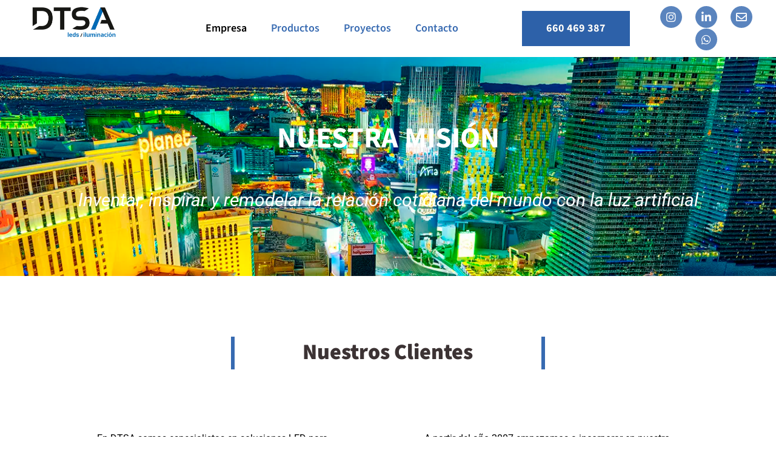

--- FILE ---
content_type: text/html; charset=UTF-8
request_url: https://www.dtsa.es/empresa-iluminacion-led/
body_size: 10374
content:
<!DOCTYPE html>
<html lang="es">
<head>
	<meta charset="UTF-8">
	<meta name="viewport" content="width=device-width, initial-scale=1.0, viewport-fit=cover" />		<title>Empresa &#8211; DTSA. Suministro de iluminación LED para profesionales</title>
<meta name='robots' content='max-image-preview:large' />
<link rel="alternate" type="application/rss+xml" title="DTSA. Suministro de iluminación LED para profesionales &raquo; Feed" href="https://www.dtsa.es/feed/" />
<link rel="alternate" type="application/rss+xml" title="DTSA. Suministro de iluminación LED para profesionales &raquo; Feed de los comentarios" href="https://www.dtsa.es/comments/feed/" />
<link rel="alternate" title="oEmbed (JSON)" type="application/json+oembed" href="https://www.dtsa.es/wp-json/oembed/1.0/embed?url=https%3A%2F%2Fwww.dtsa.es%2Fempresa-iluminacion-led%2F" />
<link rel="alternate" title="oEmbed (XML)" type="text/xml+oembed" href="https://www.dtsa.es/wp-json/oembed/1.0/embed?url=https%3A%2F%2Fwww.dtsa.es%2Fempresa-iluminacion-led%2F&#038;format=xml" />
<style id='wp-img-auto-sizes-contain-inline-css'>
img:is([sizes=auto i],[sizes^="auto," i]){contain-intrinsic-size:3000px 1500px}
/*# sourceURL=wp-img-auto-sizes-contain-inline-css */
</style>
<style id='classic-theme-styles-inline-css'>
/*! This file is auto-generated */
.wp-block-button__link{color:#fff;background-color:#32373c;border-radius:9999px;box-shadow:none;text-decoration:none;padding:calc(.667em + 2px) calc(1.333em + 2px);font-size:1.125em}.wp-block-file__button{background:#32373c;color:#fff;text-decoration:none}
/*# sourceURL=/wp-includes/css/classic-themes.min.css */
</style>
<link rel='stylesheet' id='wpo_min-header-0-css' href='https://www.dtsa.es/wp-content/cache/wpo-minify/1764734610/assets/wpo-minify-header-c04f25fc.min.css' media='all' />
<link rel='stylesheet' id='wpo_min-header-1-css' href='https://www.dtsa.es/wp-content/cache/wpo-minify/1764734610/assets/wpo-minify-header-8cda1656.min.css' media='print' />
<link rel='stylesheet' id='wpo_min-header-2-css' href='https://www.dtsa.es/wp-content/cache/wpo-minify/1764734610/assets/wpo-minify-header-a355ec9a.min.css' media='all' />
<script src="https://www.dtsa.es/wp-content/cache/wpo-minify/1764734610/assets/wpo-minify-header-7bb20e47.min.js" id="wpo_min-header-0-js"></script>
<link rel="https://api.w.org/" href="https://www.dtsa.es/wp-json/" /><link rel="alternate" title="JSON" type="application/json" href="https://www.dtsa.es/wp-json/wp/v2/pages/9" /><link rel="EditURI" type="application/rsd+xml" title="RSD" href="https://www.dtsa.es/xmlrpc.php?rsd" />
<meta name="generator" content="WordPress 6.9" />
<link rel="canonical" href="https://www.dtsa.es/empresa-iluminacion-led/" />
<link rel='shortlink' href='https://www.dtsa.es/?p=9' />
<meta name="generator" content="Elementor 3.28.3; features: additional_custom_breakpoints, e_local_google_fonts; settings: css_print_method-external, google_font-enabled, font_display-swap">
			<style>
				.e-con.e-parent:nth-of-type(n+4):not(.e-lazyloaded):not(.e-no-lazyload),
				.e-con.e-parent:nth-of-type(n+4):not(.e-lazyloaded):not(.e-no-lazyload) * {
					background-image: none !important;
				}
				@media screen and (max-height: 1024px) {
					.e-con.e-parent:nth-of-type(n+3):not(.e-lazyloaded):not(.e-no-lazyload),
					.e-con.e-parent:nth-of-type(n+3):not(.e-lazyloaded):not(.e-no-lazyload) * {
						background-image: none !important;
					}
				}
				@media screen and (max-height: 640px) {
					.e-con.e-parent:nth-of-type(n+2):not(.e-lazyloaded):not(.e-no-lazyload),
					.e-con.e-parent:nth-of-type(n+2):not(.e-lazyloaded):not(.e-no-lazyload) * {
						background-image: none !important;
					}
				}
			</style>
			<style id="custom-background-css">
body.custom-background { background-color: #ffffff; }
</style>
	<link rel="icon" href="https://www.dtsa.es/wp-content/uploads/2023/03/dtsa-favicon_favicon-150x150.png" sizes="32x32" />
<link rel="icon" href="https://www.dtsa.es/wp-content/uploads/2023/03/dtsa-favicon_favicon.png" sizes="192x192" />
<link rel="apple-touch-icon" href="https://www.dtsa.es/wp-content/uploads/2023/03/dtsa-favicon_favicon.png" />
<meta name="msapplication-TileImage" content="https://www.dtsa.es/wp-content/uploads/2023/03/dtsa-favicon_favicon.png" />
		<style id="wp-custom-css">
			.elementor-acceptance-field{
	display: inline-block!important;
	border:1px solid #a9a9a9!important;
	border-radius: 7px!important;
	width:22px!important;
	height:22px!important;
	
}

.elementor-acceptance-field::after{
	margin-left:1px!important;
}		</style>
		<style id='wp-block-archives-inline-css'>
.wp-block-archives{box-sizing:border-box}.wp-block-archives-dropdown label{display:block}
/*# sourceURL=https://www.dtsa.es/wp-includes/blocks/archives/style.min.css */
</style>
<style id='wp-block-categories-inline-css'>
.wp-block-categories{box-sizing:border-box}.wp-block-categories.alignleft{margin-right:2em}.wp-block-categories.alignright{margin-left:2em}.wp-block-categories.wp-block-categories-dropdown.aligncenter{text-align:center}.wp-block-categories .wp-block-categories__label{display:block;width:100%}
/*# sourceURL=https://www.dtsa.es/wp-includes/blocks/categories/style.min.css */
</style>
<style id='wp-block-heading-inline-css'>
h1:where(.wp-block-heading).has-background,h2:where(.wp-block-heading).has-background,h3:where(.wp-block-heading).has-background,h4:where(.wp-block-heading).has-background,h5:where(.wp-block-heading).has-background,h6:where(.wp-block-heading).has-background{padding:1.25em 2.375em}h1.has-text-align-left[style*=writing-mode]:where([style*=vertical-lr]),h1.has-text-align-right[style*=writing-mode]:where([style*=vertical-rl]),h2.has-text-align-left[style*=writing-mode]:where([style*=vertical-lr]),h2.has-text-align-right[style*=writing-mode]:where([style*=vertical-rl]),h3.has-text-align-left[style*=writing-mode]:where([style*=vertical-lr]),h3.has-text-align-right[style*=writing-mode]:where([style*=vertical-rl]),h4.has-text-align-left[style*=writing-mode]:where([style*=vertical-lr]),h4.has-text-align-right[style*=writing-mode]:where([style*=vertical-rl]),h5.has-text-align-left[style*=writing-mode]:where([style*=vertical-lr]),h5.has-text-align-right[style*=writing-mode]:where([style*=vertical-rl]),h6.has-text-align-left[style*=writing-mode]:where([style*=vertical-lr]),h6.has-text-align-right[style*=writing-mode]:where([style*=vertical-rl]){rotate:180deg}
/*# sourceURL=https://www.dtsa.es/wp-includes/blocks/heading/style.min.css */
</style>
<style id='wp-block-latest-comments-inline-css'>
ol.wp-block-latest-comments{box-sizing:border-box;margin-left:0}:where(.wp-block-latest-comments:not([style*=line-height] .wp-block-latest-comments__comment)){line-height:1.1}:where(.wp-block-latest-comments:not([style*=line-height] .wp-block-latest-comments__comment-excerpt p)){line-height:1.8}.has-dates :where(.wp-block-latest-comments:not([style*=line-height])),.has-excerpts :where(.wp-block-latest-comments:not([style*=line-height])){line-height:1.5}.wp-block-latest-comments .wp-block-latest-comments{padding-left:0}.wp-block-latest-comments__comment{list-style:none;margin-bottom:1em}.has-avatars .wp-block-latest-comments__comment{list-style:none;min-height:2.25em}.has-avatars .wp-block-latest-comments__comment .wp-block-latest-comments__comment-excerpt,.has-avatars .wp-block-latest-comments__comment .wp-block-latest-comments__comment-meta{margin-left:3.25em}.wp-block-latest-comments__comment-excerpt p{font-size:.875em;margin:.36em 0 1.4em}.wp-block-latest-comments__comment-date{display:block;font-size:.75em}.wp-block-latest-comments .avatar,.wp-block-latest-comments__comment-avatar{border-radius:1.5em;display:block;float:left;height:2.5em;margin-right:.75em;width:2.5em}.wp-block-latest-comments[class*=-font-size] a,.wp-block-latest-comments[style*=font-size] a{font-size:inherit}
/*# sourceURL=https://www.dtsa.es/wp-includes/blocks/latest-comments/style.min.css */
</style>
<style id='wp-block-latest-posts-inline-css'>
.wp-block-latest-posts{box-sizing:border-box}.wp-block-latest-posts.alignleft{margin-right:2em}.wp-block-latest-posts.alignright{margin-left:2em}.wp-block-latest-posts.wp-block-latest-posts__list{list-style:none}.wp-block-latest-posts.wp-block-latest-posts__list li{clear:both;overflow-wrap:break-word}.wp-block-latest-posts.is-grid{display:flex;flex-wrap:wrap}.wp-block-latest-posts.is-grid li{margin:0 1.25em 1.25em 0;width:100%}@media (min-width:600px){.wp-block-latest-posts.columns-2 li{width:calc(50% - .625em)}.wp-block-latest-posts.columns-2 li:nth-child(2n){margin-right:0}.wp-block-latest-posts.columns-3 li{width:calc(33.33333% - .83333em)}.wp-block-latest-posts.columns-3 li:nth-child(3n){margin-right:0}.wp-block-latest-posts.columns-4 li{width:calc(25% - .9375em)}.wp-block-latest-posts.columns-4 li:nth-child(4n){margin-right:0}.wp-block-latest-posts.columns-5 li{width:calc(20% - 1em)}.wp-block-latest-posts.columns-5 li:nth-child(5n){margin-right:0}.wp-block-latest-posts.columns-6 li{width:calc(16.66667% - 1.04167em)}.wp-block-latest-posts.columns-6 li:nth-child(6n){margin-right:0}}:root :where(.wp-block-latest-posts.is-grid){padding:0}:root :where(.wp-block-latest-posts.wp-block-latest-posts__list){padding-left:0}.wp-block-latest-posts__post-author,.wp-block-latest-posts__post-date{display:block;font-size:.8125em}.wp-block-latest-posts__post-excerpt,.wp-block-latest-posts__post-full-content{margin-bottom:1em;margin-top:.5em}.wp-block-latest-posts__featured-image a{display:inline-block}.wp-block-latest-posts__featured-image img{height:auto;max-width:100%;width:auto}.wp-block-latest-posts__featured-image.alignleft{float:left;margin-right:1em}.wp-block-latest-posts__featured-image.alignright{float:right;margin-left:1em}.wp-block-latest-posts__featured-image.aligncenter{margin-bottom:1em;text-align:center}
/*# sourceURL=https://www.dtsa.es/wp-includes/blocks/latest-posts/style.min.css */
</style>
<style id='wp-block-search-inline-css'>
.wp-block-search__button{margin-left:10px;word-break:normal}.wp-block-search__button.has-icon{line-height:0}.wp-block-search__button svg{height:1.25em;min-height:24px;min-width:24px;width:1.25em;fill:currentColor;vertical-align:text-bottom}:where(.wp-block-search__button){border:1px solid #ccc;padding:6px 10px}.wp-block-search__inside-wrapper{display:flex;flex:auto;flex-wrap:nowrap;max-width:100%}.wp-block-search__label{width:100%}.wp-block-search.wp-block-search__button-only .wp-block-search__button{box-sizing:border-box;display:flex;flex-shrink:0;justify-content:center;margin-left:0;max-width:100%}.wp-block-search.wp-block-search__button-only .wp-block-search__inside-wrapper{min-width:0!important;transition-property:width}.wp-block-search.wp-block-search__button-only .wp-block-search__input{flex-basis:100%;transition-duration:.3s}.wp-block-search.wp-block-search__button-only.wp-block-search__searchfield-hidden,.wp-block-search.wp-block-search__button-only.wp-block-search__searchfield-hidden .wp-block-search__inside-wrapper{overflow:hidden}.wp-block-search.wp-block-search__button-only.wp-block-search__searchfield-hidden .wp-block-search__input{border-left-width:0!important;border-right-width:0!important;flex-basis:0;flex-grow:0;margin:0;min-width:0!important;padding-left:0!important;padding-right:0!important;width:0!important}:where(.wp-block-search__input){appearance:none;border:1px solid #949494;flex-grow:1;font-family:inherit;font-size:inherit;font-style:inherit;font-weight:inherit;letter-spacing:inherit;line-height:inherit;margin-left:0;margin-right:0;min-width:3rem;padding:8px;text-decoration:unset!important;text-transform:inherit}:where(.wp-block-search__button-inside .wp-block-search__inside-wrapper){background-color:#fff;border:1px solid #949494;box-sizing:border-box;padding:4px}:where(.wp-block-search__button-inside .wp-block-search__inside-wrapper) .wp-block-search__input{border:none;border-radius:0;padding:0 4px}:where(.wp-block-search__button-inside .wp-block-search__inside-wrapper) .wp-block-search__input:focus{outline:none}:where(.wp-block-search__button-inside .wp-block-search__inside-wrapper) :where(.wp-block-search__button){padding:4px 8px}.wp-block-search.aligncenter .wp-block-search__inside-wrapper{margin:auto}.wp-block[data-align=right] .wp-block-search.wp-block-search__button-only .wp-block-search__inside-wrapper{float:right}
/*# sourceURL=https://www.dtsa.es/wp-includes/blocks/search/style.min.css */
</style>
<style id='wp-block-search-theme-inline-css'>
.wp-block-search .wp-block-search__label{font-weight:700}.wp-block-search__button{border:1px solid #ccc;padding:.375em .625em}
/*# sourceURL=https://www.dtsa.es/wp-includes/blocks/search/theme.min.css */
</style>
<style id='wp-block-group-inline-css'>
.wp-block-group{box-sizing:border-box}:where(.wp-block-group.wp-block-group-is-layout-constrained){position:relative}
/*# sourceURL=https://www.dtsa.es/wp-includes/blocks/group/style.min.css */
</style>
<style id='wp-block-group-theme-inline-css'>
:where(.wp-block-group.has-background){padding:1.25em 2.375em}
/*# sourceURL=https://www.dtsa.es/wp-includes/blocks/group/theme.min.css */
</style>
</head>
<body class="wp-singular page-template page-template-elementor_header_footer page page-id-9 custom-background wp-custom-logo wp-embed-responsive wp-theme-twentytwentyone is-light-theme has-background-white no-js singular elementor-default elementor-template-full-width elementor-kit-7 elementor-page elementor-page-9">
		<div data-elementor-type="header" data-elementor-id="24" class="elementor elementor-24 elementor-location-header" data-elementor-post-type="elementor_library">
					<section class="elementor-section elementor-top-section elementor-element elementor-element-177f962 elementor-section-full_width elementor-hidden-tablet elementor-hidden-mobile elementor-section-height-default elementor-section-height-default" data-id="177f962" data-element_type="section" data-settings="{&quot;background_background&quot;:&quot;classic&quot;,&quot;sticky&quot;:&quot;top&quot;,&quot;sticky_on&quot;:[&quot;desktop&quot;,&quot;tablet&quot;,&quot;mobile&quot;],&quot;sticky_offset&quot;:0,&quot;sticky_effects_offset&quot;:0,&quot;sticky_anchor_link_offset&quot;:0}">
						<div class="elementor-container elementor-column-gap-default">
					<div class="elementor-column elementor-col-25 elementor-top-column elementor-element elementor-element-52350f9" data-id="52350f9" data-element_type="column">
			<div class="elementor-widget-wrap elementor-element-populated">
						<div class="elementor-element elementor-element-8cddea8 elementor-widget elementor-widget-theme-site-logo elementor-widget-image" data-id="8cddea8" data-element_type="widget" data-widget_type="theme-site-logo.default">
				<div class="elementor-widget-container">
											<a href="https://www.dtsa.es">
			<img src="https://www.dtsa.es/wp-content/uploads/2023/03/logo-dtsa.png" title="logo dtsa" alt="logo dtsa" loading="lazy" />				</a>
											</div>
				</div>
					</div>
		</div>
				<div class="elementor-column elementor-col-25 elementor-top-column elementor-element elementor-element-882ee3c" data-id="882ee3c" data-element_type="column">
			<div class="elementor-widget-wrap elementor-element-populated">
						<div class="elementor-element elementor-element-1e24d44 elementor-nav-menu__align-center elementor-nav-menu--stretch elementor-nav-menu__text-align-center elementor-nav-menu--dropdown-tablet elementor-nav-menu--toggle elementor-nav-menu--burger elementor-widget elementor-widget-nav-menu" data-id="1e24d44" data-element_type="widget" data-settings="{&quot;full_width&quot;:&quot;stretch&quot;,&quot;layout&quot;:&quot;horizontal&quot;,&quot;submenu_icon&quot;:{&quot;value&quot;:&quot;&lt;i class=\&quot;fas fa-caret-down\&quot;&gt;&lt;\/i&gt;&quot;,&quot;library&quot;:&quot;fa-solid&quot;},&quot;toggle&quot;:&quot;burger&quot;}" data-widget_type="nav-menu.default">
				<div class="elementor-widget-container">
								<nav aria-label="Menú" class="elementor-nav-menu--main elementor-nav-menu__container elementor-nav-menu--layout-horizontal e--pointer-text e--animation-grow">
				<ul id="menu-1-1e24d44" class="elementor-nav-menu"><li class="menu-item menu-item-type-post_type menu-item-object-page current-menu-item page_item page-item-9 current_page_item menu-item-23"><a href="https://www.dtsa.es/empresa-iluminacion-led/" aria-current="page" class="elementor-item elementor-item-active">Empresa</a></li>
<li class="menu-item menu-item-type-post_type menu-item-object-page menu-item-22"><a href="https://www.dtsa.es/productos-iluminacion-led/" class="elementor-item">Productos</a></li>
<li class="menu-item menu-item-type-post_type menu-item-object-page menu-item-21"><a href="https://www.dtsa.es/proyectos-de-iluminacion-led/" class="elementor-item">Proyectos</a></li>
<li class="menu-item menu-item-type-post_type menu-item-object-page menu-item-20"><a href="https://www.dtsa.es/contacto-y-ubicacion/" class="elementor-item">Contacto</a></li>
</ul>			</nav>
					<div class="elementor-menu-toggle" role="button" tabindex="0" aria-label="Alternar menú" aria-expanded="false">
			<i aria-hidden="true" role="presentation" class="elementor-menu-toggle__icon--open eicon-menu-bar"></i><i aria-hidden="true" role="presentation" class="elementor-menu-toggle__icon--close eicon-close"></i>			<span class="elementor-screen-only">Menú</span>
		</div>
					<nav class="elementor-nav-menu--dropdown elementor-nav-menu__container" aria-hidden="true">
				<ul id="menu-2-1e24d44" class="elementor-nav-menu"><li class="menu-item menu-item-type-post_type menu-item-object-page current-menu-item page_item page-item-9 current_page_item menu-item-23"><a href="https://www.dtsa.es/empresa-iluminacion-led/" aria-current="page" class="elementor-item elementor-item-active" tabindex="-1">Empresa</a></li>
<li class="menu-item menu-item-type-post_type menu-item-object-page menu-item-22"><a href="https://www.dtsa.es/productos-iluminacion-led/" class="elementor-item" tabindex="-1">Productos</a></li>
<li class="menu-item menu-item-type-post_type menu-item-object-page menu-item-21"><a href="https://www.dtsa.es/proyectos-de-iluminacion-led/" class="elementor-item" tabindex="-1">Proyectos</a></li>
<li class="menu-item menu-item-type-post_type menu-item-object-page menu-item-20"><a href="https://www.dtsa.es/contacto-y-ubicacion/" class="elementor-item" tabindex="-1">Contacto</a></li>
</ul>			</nav>
						</div>
				</div>
					</div>
		</div>
				<div class="elementor-column elementor-col-25 elementor-top-column elementor-element elementor-element-d4a1f7b elementor-hidden-mobile" data-id="d4a1f7b" data-element_type="column">
			<div class="elementor-widget-wrap elementor-element-populated">
						<div class="elementor-element elementor-element-21c0824 elementor-align-center elementor-widget elementor-widget-button" data-id="21c0824" data-element_type="widget" data-widget_type="button.default">
				<div class="elementor-widget-container">
									<div class="elementor-button-wrapper">
					<a class="elementor-button elementor-button-link elementor-size-sm" href="tel:+34660469387">
						<span class="elementor-button-content-wrapper">
									<span class="elementor-button-text">660 469 387</span>
					</span>
					</a>
				</div>
								</div>
				</div>
					</div>
		</div>
				<div class="elementor-column elementor-col-25 elementor-top-column elementor-element elementor-element-28982f2 elementor-hidden-mobile" data-id="28982f2" data-element_type="column">
			<div class="elementor-widget-wrap elementor-element-populated">
						<div class="elementor-element elementor-element-1dd5142 elementor-shape-circle elementor-grid-0 e-grid-align-center elementor-widget elementor-widget-social-icons" data-id="1dd5142" data-element_type="widget" data-widget_type="social-icons.default">
				<div class="elementor-widget-container">
							<div class="elementor-social-icons-wrapper elementor-grid">
							<span class="elementor-grid-item">
					<a class="elementor-icon elementor-social-icon elementor-social-icon-instagram elementor-repeater-item-4777852" href="https://instagram.com/dtsailuminacion/" target="_blank">
						<span class="elementor-screen-only">Instagram</span>
						<i class="fab fa-instagram"></i>					</a>
				</span>
							<span class="elementor-grid-item">
					<a class="elementor-icon elementor-social-icon elementor-social-icon-linkedin-in elementor-repeater-item-a4bf6ae" href="https://linkedin.com/company/dtsailuminacion" target="_blank">
						<span class="elementor-screen-only">Linkedin-in</span>
						<i class="fab fa-linkedin-in"></i>					</a>
				</span>
							<span class="elementor-grid-item">
					<a class="elementor-icon elementor-social-icon elementor-social-icon-envelope elementor-repeater-item-2a52eb2" href="mailto:david@dtsa.es" target="_blank">
						<span class="elementor-screen-only">Envelope</span>
						<i class="far fa-envelope"></i>					</a>
				</span>
							<span class="elementor-grid-item">
					<a class="elementor-icon elementor-social-icon elementor-social-icon-whatsapp elementor-repeater-item-d56f12b" href="https://api.whatsapp.com/send?phone=+34660469387" target="_blank">
						<span class="elementor-screen-only">Whatsapp</span>
						<i class="fab fa-whatsapp"></i>					</a>
				</span>
					</div>
						</div>
				</div>
					</div>
		</div>
					</div>
		</section>
				<section class="elementor-section elementor-top-section elementor-element elementor-element-7419168 elementor-section-full_width elementor-hidden-desktop elementor-section-height-default elementor-section-height-default" data-id="7419168" data-element_type="section" data-settings="{&quot;background_background&quot;:&quot;classic&quot;,&quot;sticky&quot;:&quot;top&quot;,&quot;sticky_on&quot;:[&quot;desktop&quot;,&quot;tablet&quot;,&quot;mobile&quot;],&quot;sticky_offset&quot;:0,&quot;sticky_effects_offset&quot;:0,&quot;sticky_anchor_link_offset&quot;:0}">
						<div class="elementor-container elementor-column-gap-default">
					<div class="elementor-column elementor-col-50 elementor-top-column elementor-element elementor-element-2586782" data-id="2586782" data-element_type="column">
			<div class="elementor-widget-wrap elementor-element-populated">
						<div class="elementor-element elementor-element-64a1a26 elementor-widget elementor-widget-theme-site-logo elementor-widget-image" data-id="64a1a26" data-element_type="widget" data-widget_type="theme-site-logo.default">
				<div class="elementor-widget-container">
											<a href="https://www.dtsa.es">
			<img src="https://www.dtsa.es/wp-content/uploads/2023/03/logo-dtsa.png" title="logo dtsa" alt="logo dtsa" loading="lazy" />				</a>
											</div>
				</div>
					</div>
		</div>
				<div class="elementor-column elementor-col-50 elementor-top-column elementor-element elementor-element-95914da" data-id="95914da" data-element_type="column">
			<div class="elementor-widget-wrap elementor-element-populated">
						<div class="elementor-element elementor-element-e3ed322 elementor-nav-menu__align-end elementor-nav-menu--stretch elementor-widget-mobile__width-inherit elementor-nav-menu--dropdown-tablet elementor-nav-menu__text-align-aside elementor-nav-menu--toggle elementor-nav-menu--burger elementor-widget elementor-widget-nav-menu" data-id="e3ed322" data-element_type="widget" data-settings="{&quot;full_width&quot;:&quot;stretch&quot;,&quot;layout&quot;:&quot;horizontal&quot;,&quot;submenu_icon&quot;:{&quot;value&quot;:&quot;&lt;i class=\&quot;fas fa-caret-down\&quot;&gt;&lt;\/i&gt;&quot;,&quot;library&quot;:&quot;fa-solid&quot;},&quot;toggle&quot;:&quot;burger&quot;}" data-widget_type="nav-menu.default">
				<div class="elementor-widget-container">
								<nav aria-label="Menú" class="elementor-nav-menu--main elementor-nav-menu__container elementor-nav-menu--layout-horizontal e--pointer-text e--animation-grow">
				<ul id="menu-1-e3ed322" class="elementor-nav-menu"><li class="menu-item menu-item-type-post_type menu-item-object-page current-menu-item page_item page-item-9 current_page_item menu-item-23"><a href="https://www.dtsa.es/empresa-iluminacion-led/" aria-current="page" class="elementor-item elementor-item-active">Empresa</a></li>
<li class="menu-item menu-item-type-post_type menu-item-object-page menu-item-22"><a href="https://www.dtsa.es/productos-iluminacion-led/" class="elementor-item">Productos</a></li>
<li class="menu-item menu-item-type-post_type menu-item-object-page menu-item-21"><a href="https://www.dtsa.es/proyectos-de-iluminacion-led/" class="elementor-item">Proyectos</a></li>
<li class="menu-item menu-item-type-post_type menu-item-object-page menu-item-20"><a href="https://www.dtsa.es/contacto-y-ubicacion/" class="elementor-item">Contacto</a></li>
</ul>			</nav>
					<div class="elementor-menu-toggle" role="button" tabindex="0" aria-label="Alternar menú" aria-expanded="false">
			<i aria-hidden="true" role="presentation" class="elementor-menu-toggle__icon--open eicon-menu-bar"></i><i aria-hidden="true" role="presentation" class="elementor-menu-toggle__icon--close eicon-close"></i>			<span class="elementor-screen-only">Menú</span>
		</div>
					<nav class="elementor-nav-menu--dropdown elementor-nav-menu__container" aria-hidden="true">
				<ul id="menu-2-e3ed322" class="elementor-nav-menu"><li class="menu-item menu-item-type-post_type menu-item-object-page current-menu-item page_item page-item-9 current_page_item menu-item-23"><a href="https://www.dtsa.es/empresa-iluminacion-led/" aria-current="page" class="elementor-item elementor-item-active" tabindex="-1">Empresa</a></li>
<li class="menu-item menu-item-type-post_type menu-item-object-page menu-item-22"><a href="https://www.dtsa.es/productos-iluminacion-led/" class="elementor-item" tabindex="-1">Productos</a></li>
<li class="menu-item menu-item-type-post_type menu-item-object-page menu-item-21"><a href="https://www.dtsa.es/proyectos-de-iluminacion-led/" class="elementor-item" tabindex="-1">Proyectos</a></li>
<li class="menu-item menu-item-type-post_type menu-item-object-page menu-item-20"><a href="https://www.dtsa.es/contacto-y-ubicacion/" class="elementor-item" tabindex="-1">Contacto</a></li>
</ul>			</nav>
						</div>
				</div>
					</div>
		</div>
					</div>
		</section>
				</div>
				<div data-elementor-type="wp-page" data-elementor-id="9" class="elementor elementor-9" data-elementor-post-type="page">
						<section class="elementor-section elementor-top-section elementor-element elementor-element-1e2cf4b elementor-section-boxed elementor-section-height-default elementor-section-height-default" data-id="1e2cf4b" data-element_type="section" data-settings="{&quot;background_background&quot;:&quot;classic&quot;}">
							<div class="elementor-background-overlay"></div>
							<div class="elementor-container elementor-column-gap-default">
					<div class="elementor-column elementor-col-100 elementor-top-column elementor-element elementor-element-133a028" data-id="133a028" data-element_type="column">
			<div class="elementor-widget-wrap elementor-element-populated">
						<div class="elementor-element elementor-element-5e5510a elementor-widget elementor-widget-heading" data-id="5e5510a" data-element_type="widget" data-widget_type="heading.default">
				<div class="elementor-widget-container">
					<h2 class="elementor-heading-title elementor-size-default">NUESTRA MISIÓN</h2>				</div>
				</div>
				<div class="elementor-element elementor-element-5f8b902 elementor-widget-divider--view-line elementor-widget elementor-widget-divider" data-id="5f8b902" data-element_type="widget" data-widget_type="divider.default">
				<div class="elementor-widget-container">
							<div class="elementor-divider">
			<span class="elementor-divider-separator">
						</span>
		</div>
						</div>
				</div>
				<div class="elementor-element elementor-element-19f4e83 elementor-widget elementor-widget-heading" data-id="19f4e83" data-element_type="widget" data-widget_type="heading.default">
				<div class="elementor-widget-container">
					<h2 class="elementor-heading-title elementor-size-default">Inventar, inspirar y remodelar la relación cotidiana del mundo con la luz artificial</h2>				</div>
				</div>
					</div>
		</div>
					</div>
		</section>
				<section class="elementor-section elementor-top-section elementor-element elementor-element-06e87ee elementor-section-boxed elementor-section-height-default elementor-section-height-default" data-id="06e87ee" data-element_type="section">
						<div class="elementor-container elementor-column-gap-default">
					<div class="elementor-column elementor-col-100 elementor-top-column elementor-element elementor-element-5915a03" data-id="5915a03" data-element_type="column">
			<div class="elementor-widget-wrap elementor-element-populated">
						<div class="elementor-element elementor-element-60a551c elementor-widget__width-initial elementor-widget-mobile__width-initial elementor-widget elementor-widget-heading" data-id="60a551c" data-element_type="widget" data-widget_type="heading.default">
				<div class="elementor-widget-container">
					<h2 class="elementor-heading-title elementor-size-default">Nuestros Clientes</h2>				</div>
				</div>
				<section class="elementor-section elementor-inner-section elementor-element elementor-element-ea20a3a elementor-section-boxed elementor-section-height-default elementor-section-height-default" data-id="ea20a3a" data-element_type="section">
						<div class="elementor-container elementor-column-gap-custom">
					<div class="elementor-column elementor-col-50 elementor-inner-column elementor-element elementor-element-def9385" data-id="def9385" data-element_type="column">
			<div class="elementor-widget-wrap elementor-element-populated">
						<div class="elementor-element elementor-element-cd96c59 elementor-widget-tablet__width-initial elementor-widget elementor-widget-text-editor" data-id="cd96c59" data-element_type="widget" data-widget_type="text-editor.default">
				<div class="elementor-widget-container">
									<div>En DTSA somos especialistas en soluciones LED para iluminación. Contamos con un amplio surtido de referencias para poder dar solución a cualquier proyecto que requiera la utilización de iluminación con tecnología LED. </div><div> </div><div>Comenzamos nuestra andadura como fabricantes y distribuidores en el sector de la iluminación corporativa de grandes empresas en 1985, a través de sistemas convencionales basados en elementos fluorescentes y neón.</div>								</div>
				</div>
					</div>
		</div>
				<div class="elementor-column elementor-col-50 elementor-inner-column elementor-element elementor-element-f139ce9" data-id="f139ce9" data-element_type="column">
			<div class="elementor-widget-wrap elementor-element-populated">
						<div class="elementor-element elementor-element-909de72 elementor-widget elementor-widget-text-editor" data-id="909de72" data-element_type="widget" data-widget_type="text-editor.default">
				<div class="elementor-widget-container">
									<div>A partir del año 2007 empezamos a incorporar en nuestro catálogo los nuevos sistemas de iluminación basados en tecnología LED. Hoy somos referencia en el mercado en este tipo de soluciones a nivel nacional.</div><div> </div><div>Gracias a nuestra dedicación, búsqueda de la innovación y renovación permanente, podemos afirmar que hoy somos una empresa líder en el sector, que apuesta por la utilización de material de última generación y calidad garantizada, con un trato personalizado y cercano. No somos proveedores de productos o servicios, somos proveedores de experiencia.</div>								</div>
				</div>
					</div>
		</div>
					</div>
		</section>
					</div>
		</div>
					</div>
		</section>
				<section class="elementor-section elementor-top-section elementor-element elementor-element-80fba37 elementor-section-boxed elementor-section-height-default elementor-section-height-default" data-id="80fba37" data-element_type="section" data-settings="{&quot;background_background&quot;:&quot;classic&quot;}">
						<div class="elementor-container elementor-column-gap-default">
					<div class="elementor-column elementor-col-50 elementor-top-column elementor-element elementor-element-6e36acf elementor-hidden-tablet elementor-hidden-mobile" data-id="6e36acf" data-element_type="column">
			<div class="elementor-widget-wrap">
							</div>
		</div>
				<div class="elementor-column elementor-col-50 elementor-top-column elementor-element elementor-element-28c88d7" data-id="28c88d7" data-element_type="column" data-settings="{&quot;background_background&quot;:&quot;classic&quot;}">
			<div class="elementor-widget-wrap elementor-element-populated">
						<div class="elementor-element elementor-element-a412aad elementor-widget elementor-widget-heading" data-id="a412aad" data-element_type="widget" data-widget_type="heading.default">
				<div class="elementor-widget-container">
					<h2 class="elementor-heading-title elementor-size-default">Rótulos luminosos

</h2>				</div>
				</div>
				<div class="elementor-element elementor-element-216ab35 elementor-widget-divider--view-line elementor-widget elementor-widget-divider" data-id="216ab35" data-element_type="widget" data-widget_type="divider.default">
				<div class="elementor-widget-container">
							<div class="elementor-divider">
			<span class="elementor-divider-separator">
						</span>
		</div>
						</div>
				</div>
				<div class="elementor-element elementor-element-768851e elementor-widget elementor-widget-text-editor" data-id="768851e" data-element_type="widget" data-widget_type="text-editor.default">
				<div class="elementor-widget-container">
									<p>Soluciones especializadas de Led para rótulos y señalética corporativa. Hemos trabajado en la implantación de franquicias y cadenas internacionales, nuestra experiencia nos avala.</p>								</div>
				</div>
					</div>
		</div>
					</div>
		</section>
				<section class="elementor-section elementor-top-section elementor-element elementor-element-9d160a6 elementor-section-boxed elementor-section-height-default elementor-section-height-default" data-id="9d160a6" data-element_type="section">
						<div class="elementor-container elementor-column-gap-default">
					<div class="elementor-column elementor-col-100 elementor-top-column elementor-element elementor-element-b31c80d" data-id="b31c80d" data-element_type="column">
			<div class="elementor-widget-wrap elementor-element-populated">
						<section class="elementor-section elementor-inner-section elementor-element elementor-element-e5af798 elementor-section-boxed elementor-section-height-default elementor-section-height-default" data-id="e5af798" data-element_type="section">
						<div class="elementor-container elementor-column-gap-custom">
					<div class="elementor-column elementor-col-50 elementor-inner-column elementor-element elementor-element-660d422" data-id="660d422" data-element_type="column" data-settings="{&quot;background_background&quot;:&quot;classic&quot;}">
			<div class="elementor-widget-wrap elementor-element-populated">
						<div class="elementor-element elementor-element-199de33 elementor-widget elementor-widget-heading" data-id="199de33" data-element_type="widget" data-widget_type="heading.default">
				<div class="elementor-widget-container">
					<h2 class="elementor-heading-title elementor-size-default">Decoración + Arquitectura</h2>				</div>
				</div>
				<div class="elementor-element elementor-element-f192551 elementor-widget-divider--view-line elementor-widget elementor-widget-divider" data-id="f192551" data-element_type="widget" data-widget_type="divider.default">
				<div class="elementor-widget-container">
							<div class="elementor-divider">
			<span class="elementor-divider-separator">
						</span>
		</div>
						</div>
				</div>
				<div class="elementor-element elementor-element-84ef9ed elementor-widget elementor-widget-text-editor" data-id="84ef9ed" data-element_type="widget" data-widget_type="text-editor.default">
				<div class="elementor-widget-container">
									<div><span class="font-size-18 lh-1 m-specific m-font-size-14">Somos un partner especializado de confianza para proyectos de iluminación interior y exterior.</span></div><div><span class="font-size-18 lh-1 m-specific m-font-size-14"> </span></div><div><span class="font-size-18 lh-1 m-specific m-font-size-14"> Renovamos el concepto de iluminación para focalizarnos en las necesidades humanas y solucionarlas.</span></div>								</div>
				</div>
				<div class="elementor-element elementor-element-f078430 elementor-widget elementor-widget-image" data-id="f078430" data-element_type="widget" data-widget_type="image.default">
				<div class="elementor-widget-container">
															<img fetchpriority="high" decoding="async" width="460" height="178" src="https://www.dtsa.es/wp-content/uploads/2023/03/arkoslight-logo-partner-ovicial.webp" class="attachment-full size-full wp-image-261" alt="" srcset="https://www.dtsa.es/wp-content/uploads/2023/03/arkoslight-logo-partner-ovicial.webp 460w, https://www.dtsa.es/wp-content/uploads/2023/03/arkoslight-logo-partner-ovicial-300x116.webp 300w" sizes="(max-width: 460px) 100vw, 460px" style="width:100%;height:38.7%;max-width:460px" />															</div>
				</div>
					</div>
		</div>
				<div class="elementor-column elementor-col-50 elementor-inner-column elementor-element elementor-element-5ffee85" data-id="5ffee85" data-element_type="column">
			<div class="elementor-widget-wrap elementor-element-populated">
						<div class="elementor-element elementor-element-b4abbe3 elementor-widget elementor-widget-image" data-id="b4abbe3" data-element_type="widget" data-widget_type="image.default">
				<div class="elementor-widget-container">
															<img decoding="async" width="919" height="912" src="https://www.dtsa.es/wp-content/uploads/2023/03/decoracion-arquitectura.webp" class="attachment-full size-full wp-image-260" alt="" srcset="https://www.dtsa.es/wp-content/uploads/2023/03/decoracion-arquitectura.webp 919w, https://www.dtsa.es/wp-content/uploads/2023/03/decoracion-arquitectura-300x298.webp 300w, https://www.dtsa.es/wp-content/uploads/2023/03/decoracion-arquitectura-150x150.webp 150w, https://www.dtsa.es/wp-content/uploads/2023/03/decoracion-arquitectura-768x762.webp 768w" sizes="(max-width: 919px) 100vw, 919px" style="width:100%;height:99.24%;max-width:919px" />															</div>
				</div>
					</div>
		</div>
					</div>
		</section>
					</div>
		</div>
					</div>
		</section>
				<section class="elementor-section elementor-top-section elementor-element elementor-element-279d4bb elementor-section-boxed elementor-section-height-default elementor-section-height-default" data-id="279d4bb" data-element_type="section" data-settings="{&quot;background_background&quot;:&quot;classic&quot;}">
						<div class="elementor-container elementor-column-gap-default">
					<div class="elementor-column elementor-col-50 elementor-top-column elementor-element elementor-element-200ce39 elementor-hidden-tablet elementor-hidden-mobile" data-id="200ce39" data-element_type="column">
			<div class="elementor-widget-wrap">
							</div>
		</div>
				<div class="elementor-column elementor-col-50 elementor-top-column elementor-element elementor-element-94a8b72" data-id="94a8b72" data-element_type="column" data-settings="{&quot;background_background&quot;:&quot;classic&quot;}">
			<div class="elementor-widget-wrap elementor-element-populated">
						<div class="elementor-element elementor-element-e7a55ea elementor-widget elementor-widget-heading" data-id="e7a55ea" data-element_type="widget" data-widget_type="heading.default">
				<div class="elementor-widget-container">
					<h2 class="elementor-heading-title elementor-size-default">Iluminación industrial

</h2>				</div>
				</div>
				<div class="elementor-element elementor-element-3b00789 elementor-widget-divider--view-line elementor-widget elementor-widget-divider" data-id="3b00789" data-element_type="widget" data-widget_type="divider.default">
				<div class="elementor-widget-container">
							<div class="elementor-divider">
			<span class="elementor-divider-separator">
						</span>
		</div>
						</div>
				</div>
				<div class="elementor-element elementor-element-4e3be52 elementor-widget elementor-widget-text-editor" data-id="4e3be52" data-element_type="widget" data-widget_type="text-editor.default">
				<div class="elementor-widget-container">
									<p>Respuestas adaptadas a cada necesidad, integrables en todos los ambientes y escalables. Somos pioneros en la incorporación de la tecnología LED más avanzada, con asesoramiento cercano y especializado.</p>								</div>
				</div>
				<div class="elementor-element elementor-element-554b519 elementor-widget__width-initial elementor-widget-mobile__width-initial elementor-widget elementor-widget-gallery" data-id="554b519" data-element_type="widget" data-settings="{&quot;columns&quot;:2,&quot;gap&quot;:{&quot;unit&quot;:&quot;px&quot;,&quot;size&quot;:22,&quot;sizes&quot;:[]},&quot;aspect_ratio&quot;:&quot;21:9&quot;,&quot;gap_mobile&quot;:{&quot;unit&quot;:&quot;px&quot;,&quot;size&quot;:0,&quot;sizes&quot;:[]},&quot;lazyload&quot;:&quot;yes&quot;,&quot;gallery_layout&quot;:&quot;grid&quot;,&quot;columns_tablet&quot;:2,&quot;columns_mobile&quot;:1,&quot;gap_tablet&quot;:{&quot;unit&quot;:&quot;px&quot;,&quot;size&quot;:10,&quot;sizes&quot;:[]},&quot;content_hover_animation&quot;:&quot;fade-in&quot;}" data-widget_type="gallery.default">
				<div class="elementor-widget-container">
							<div class="elementor-gallery__container">
							<div class="e-gallery-item elementor-gallery-item elementor-animated-content">
					<div class="e-gallery-image elementor-gallery-item__image" data-thumbnail="https://www.dtsa.es/wp-content/uploads/2023/03/nurionlogo-1920w.webp" data-width="178" data-height="70" aria-label="" role="img" ></div>
														</div>
							<div class="e-gallery-item elementor-gallery-item elementor-animated-content">
					<div class="e-gallery-image elementor-gallery-item__image" data-thumbnail="https://www.dtsa.es/wp-content/uploads/2023/03/performanceinlightningnegro-1920w.webp" data-width="339" data-height="114" aria-label="" role="img" ></div>
														</div>
					</div>
					</div>
				</div>
					</div>
		</div>
					</div>
		</section>
				<section class="elementor-section elementor-top-section elementor-element elementor-element-5629d63 elementor-section-boxed elementor-section-height-default elementor-section-height-default" data-id="5629d63" data-element_type="section">
						<div class="elementor-container elementor-column-gap-default">
					<div class="elementor-column elementor-col-100 elementor-top-column elementor-element elementor-element-9941261" data-id="9941261" data-element_type="column">
			<div class="elementor-widget-wrap elementor-element-populated">
						<section class="elementor-section elementor-inner-section elementor-element elementor-element-73e8697 elementor-section-boxed elementor-section-height-default elementor-section-height-default" data-id="73e8697" data-element_type="section">
						<div class="elementor-container elementor-column-gap-custom">
					<div class="elementor-column elementor-col-50 elementor-inner-column elementor-element elementor-element-6ede790" data-id="6ede790" data-element_type="column" data-settings="{&quot;background_background&quot;:&quot;classic&quot;}">
			<div class="elementor-widget-wrap elementor-element-populated">
						<div class="elementor-element elementor-element-2cdb106 elementor-widget-tablet__width-initial elementor-widget elementor-widget-heading" data-id="2cdb106" data-element_type="widget" data-widget_type="heading.default">
				<div class="elementor-widget-container">
					<h2 class="elementor-heading-title elementor-size-default">Instaladores y profesionales</h2>				</div>
				</div>
				<div class="elementor-element elementor-element-fb863f7 elementor-widget-tablet__width-initial elementor-widget-divider--view-line elementor-widget elementor-widget-divider" data-id="fb863f7" data-element_type="widget" data-widget_type="divider.default">
				<div class="elementor-widget-container">
							<div class="elementor-divider">
			<span class="elementor-divider-separator">
						</span>
		</div>
						</div>
				</div>
				<div class="elementor-element elementor-element-b2539ac elementor-widget-tablet__width-auto elementor-widget elementor-widget-text-editor" data-id="b2539ac" data-element_type="widget" data-widget_type="text-editor.default">
				<div class="elementor-widget-container">
									<p>Colaboramos con empresas y profesionales del sector de la instalación eléctrica y la iluminación, vamos de la mano a la hora de abordar proyectos y nos convertimos en un socio de confianza aportando nuestra experiencia y conocimiento del sector.</p>								</div>
				</div>
					</div>
		</div>
				<div class="elementor-column elementor-col-50 elementor-inner-column elementor-element elementor-element-499ba5c" data-id="499ba5c" data-element_type="column">
			<div class="elementor-widget-wrap elementor-element-populated">
						<div class="elementor-element elementor-element-35b42cc elementor-widget elementor-widget-image" data-id="35b42cc" data-element_type="widget" data-widget_type="image.default">
				<div class="elementor-widget-container">
															<img decoding="async" width="750" height="744" src="https://www.dtsa.es/wp-content/uploads/2023/03/instaladores-profesionales.png" class="attachment-large size-large wp-image-264" alt="" srcset="https://www.dtsa.es/wp-content/uploads/2023/03/instaladores-profesionales.png 927w, https://www.dtsa.es/wp-content/uploads/2023/03/instaladores-profesionales-300x298.png 300w, https://www.dtsa.es/wp-content/uploads/2023/03/instaladores-profesionales-150x150.png 150w, https://www.dtsa.es/wp-content/uploads/2023/03/instaladores-profesionales-768x762.png 768w" sizes="(max-width: 750px) 100vw, 750px" style="width:100%;height:99.24%;max-width:927px" />															</div>
				</div>
					</div>
		</div>
					</div>
		</section>
					</div>
		</div>
					</div>
		</section>
				<section class="elementor-section elementor-top-section elementor-element elementor-element-1e299d6 elementor-section-boxed elementor-section-height-default elementor-section-height-default" data-id="1e299d6" data-element_type="section" data-settings="{&quot;background_background&quot;:&quot;classic&quot;}">
						<div class="elementor-container elementor-column-gap-default">
					<div class="elementor-column elementor-col-50 elementor-top-column elementor-element elementor-element-3a350c4 elementor-hidden-tablet elementor-hidden-mobile" data-id="3a350c4" data-element_type="column">
			<div class="elementor-widget-wrap">
							</div>
		</div>
				<div class="elementor-column elementor-col-50 elementor-top-column elementor-element elementor-element-926fdd6" data-id="926fdd6" data-element_type="column" data-settings="{&quot;background_background&quot;:&quot;classic&quot;}">
			<div class="elementor-widget-wrap elementor-element-populated">
						<div class="elementor-element elementor-element-28dee70 elementor-widget elementor-widget-heading" data-id="28dee70" data-element_type="widget" data-widget_type="heading.default">
				<div class="elementor-widget-container">
					<h2 class="elementor-heading-title elementor-size-default">Mobiliario y complementos
</h2>				</div>
				</div>
				<div class="elementor-element elementor-element-8bcd486 elementor-widget-divider--view-line elementor-widget elementor-widget-divider" data-id="8bcd486" data-element_type="widget" data-widget_type="divider.default">
				<div class="elementor-widget-container">
							<div class="elementor-divider">
			<span class="elementor-divider-separator">
						</span>
		</div>
						</div>
				</div>
				<div class="elementor-element elementor-element-e584288 elementor-widget elementor-widget-text-editor" data-id="e584288" data-element_type="widget" data-widget_type="text-editor.default">
				<div class="elementor-widget-container">
									<p>Disponemos de una amplia gama de productos pensados para armarios, estanterías, espejos y cualquier mueble que pueda necesitar iluminación directa o indirecta. </p>								</div>
				</div>
					</div>
		</div>
					</div>
		</section>
				</div>
				<div data-elementor-type="footer" data-elementor-id="34" class="elementor elementor-34 elementor-location-footer" data-elementor-post-type="elementor_library">
					<section class="elementor-section elementor-top-section elementor-element elementor-element-c07454b elementor-section-boxed elementor-section-height-default elementor-section-height-default" data-id="c07454b" data-element_type="section" data-settings="{&quot;background_background&quot;:&quot;classic&quot;}">
						<div class="elementor-container elementor-column-gap-default">
					<div class="elementor-column elementor-col-100 elementor-top-column elementor-element elementor-element-8bd9ab3" data-id="8bd9ab3" data-element_type="column">
			<div class="elementor-widget-wrap elementor-element-populated">
						<div class="elementor-element elementor-element-fd05aca elementor-widget__width-initial elementor-widget elementor-widget-heading" data-id="fd05aca" data-element_type="widget" data-widget_type="heading.default">
				<div class="elementor-widget-container">
					<h2 class="elementor-heading-title elementor-size-default">Contacta con nosotros</h2>				</div>
				</div>
				<div class="elementor-element elementor-element-6efda1f elementor-button-align-center elementor-widget elementor-widget-form" data-id="6efda1f" data-element_type="widget" data-settings="{&quot;step_next_label&quot;:&quot;Siguiente&quot;,&quot;step_previous_label&quot;:&quot;Anterior&quot;,&quot;button_width&quot;:&quot;100&quot;,&quot;step_type&quot;:&quot;number_text&quot;,&quot;step_icon_shape&quot;:&quot;circle&quot;}" data-widget_type="form.default">
				<div class="elementor-widget-container">
							<form class="elementor-form" method="post" name="Nuevo formulario">
			<input type="hidden" name="post_id" value="34"/>
			<input type="hidden" name="form_id" value="6efda1f"/>
			<input type="hidden" name="referer_title" value="Empresa" />

							<input type="hidden" name="queried_id" value="9"/>
			
			<div class="elementor-form-fields-wrapper elementor-labels-above">
								<div class="elementor-field-type-text elementor-field-group elementor-column elementor-field-group-name elementor-col-33">
												<label for="form-field-name" class="elementor-field-label">
								Nombre							</label>
														<input size="1" type="text" name="form_fields[name]" id="form-field-name" class="elementor-field elementor-size-sm  elementor-field-textual">
											</div>
								<div class="elementor-field-type-tel elementor-field-group elementor-column elementor-field-group-email elementor-col-33 elementor-field-required elementor-mark-required">
												<label for="form-field-email" class="elementor-field-label">
								Teléfono							</label>
								<input size="1" type="tel" name="form_fields[email]" id="form-field-email" class="elementor-field elementor-size-sm  elementor-field-textual" required="required" aria-required="true" pattern="[0-9()#&amp;+*-=.]+" title="Solo se aceptan números y caracteres de teléfono (#,-,*,etc).">

						</div>
								<div class="elementor-field-type-email elementor-field-group elementor-column elementor-field-group-field_68b4363 elementor-col-33 elementor-field-required elementor-mark-required">
												<label for="form-field-field_68b4363" class="elementor-field-label">
								Correo electrónico							</label>
														<input size="1" type="email" name="form_fields[field_68b4363]" id="form-field-field_68b4363" class="elementor-field elementor-size-sm  elementor-field-textual" required="required" aria-required="true">
											</div>
								<div class="elementor-field-type-textarea elementor-field-group elementor-column elementor-field-group-message elementor-col-100">
												<label for="form-field-message" class="elementor-field-label">
								Mensaje							</label>
						<textarea class="elementor-field-textual elementor-field  elementor-size-sm" name="form_fields[message]" id="form-field-message" rows="4"></textarea>				</div>
								<div class="elementor-field-type-acceptance elementor-field-group elementor-column elementor-field-group-field_16e6d12 elementor-col-100 elementor-field-required elementor-mark-required">
							<div class="elementor-field-subgroup">
			<span class="elementor-field-option">
				<input type="checkbox" name="form_fields[field_16e6d12]" id="form-field-field_16e6d12" class="elementor-field elementor-size-sm  elementor-acceptance-field" required="required" aria-required="true">
				<label for="form-field-field_16e6d12">He leído y acepto las <a href='/aviso-legal-y-politica-de-privacidad/'> condiciones de uso</a> de mis datos personales</label>			</span>
		</div>
						</div>
								<div class="elementor-field-type-recaptcha_v3 elementor-field-group elementor-column elementor-field-group-field_0887c53 elementor-col-100 recaptcha_v3-inline">
					<div class="elementor-field" id="form-field-field_0887c53"><div class="elementor-g-recaptcha" data-sitekey="6LfsBfwnAAAAAIfUyjKIwenOkw8HdNyNyXtJeRUi" data-type="v3" data-action="Form" data-badge="inline" data-size="invisible"></div></div>				</div>
								<div class="elementor-field-group elementor-column elementor-field-type-submit elementor-col-100 e-form__buttons">
					<button class="elementor-button elementor-size-lg" type="submit">
						<span class="elementor-button-content-wrapper">
																						<span class="elementor-button-text">Enviar</span>
													</span>
					</button>
				</div>
			</div>
		</form>
						</div>
				</div>
					</div>
		</div>
					</div>
		</section>
				<section class="elementor-section elementor-top-section elementor-element elementor-element-618cfe3 elementor-section-boxed elementor-section-height-default elementor-section-height-default" data-id="618cfe3" data-element_type="section" data-settings="{&quot;background_background&quot;:&quot;classic&quot;}">
						<div class="elementor-container elementor-column-gap-default">
					<div class="elementor-column elementor-col-100 elementor-top-column elementor-element elementor-element-be1e6eb" data-id="be1e6eb" data-element_type="column">
			<div class="elementor-widget-wrap elementor-element-populated">
						<div class="elementor-element elementor-element-1598d2f elementor-widget-mobile__width-initial elementor-widget elementor-widget-image" data-id="1598d2f" data-element_type="widget" data-widget_type="image.default">
				<div class="elementor-widget-container">
															<img src="https://www.dtsa.es/wp-content/uploads/elementor/thumbs/logo_negativoRecurso-1-q3ge5jqf518ffoj5aph3dpxe5jnuh93cyrcvp0vvw8.png" title="logo_negativoRecurso 1" alt="logo_negativoRecurso 1" loading="lazy" />															</div>
				</div>
				<div class="elementor-element elementor-element-8dbe357 elementor-shape-circle elementor-grid-0 e-grid-align-center elementor-widget elementor-widget-social-icons" data-id="8dbe357" data-element_type="widget" data-widget_type="social-icons.default">
				<div class="elementor-widget-container">
							<div class="elementor-social-icons-wrapper elementor-grid">
							<span class="elementor-grid-item">
					<a class="elementor-icon elementor-social-icon elementor-social-icon-instagram elementor-animation-float elementor-repeater-item-4777852" href="https://instagram.com/dtsailuminacion/" target="_blank">
						<span class="elementor-screen-only">Instagram</span>
						<i class="fab fa-instagram"></i>					</a>
				</span>
							<span class="elementor-grid-item">
					<a class="elementor-icon elementor-social-icon elementor-social-icon-linkedin-in elementor-animation-float elementor-repeater-item-a4bf6ae" href="https://linkedin.com/company/dtsailuminacion" target="_blank">
						<span class="elementor-screen-only">Linkedin-in</span>
						<i class="fab fa-linkedin-in"></i>					</a>
				</span>
							<span class="elementor-grid-item">
					<a class="elementor-icon elementor-social-icon elementor-social-icon-envelope elementor-animation-float elementor-repeater-item-2a52eb2" href="mailto:david@dtsa.es" target="_blank">
						<span class="elementor-screen-only">Envelope</span>
						<i class="far fa-envelope"></i>					</a>
				</span>
							<span class="elementor-grid-item">
					<a class="elementor-icon elementor-social-icon elementor-social-icon-whatsapp elementor-animation-float elementor-repeater-item-d56f12b" href="https://api.whatsapp.com/send?phone=+34660469387" target="_blank">
						<span class="elementor-screen-only">Whatsapp</span>
						<i class="fab fa-whatsapp"></i>					</a>
				</span>
					</div>
						</div>
				</div>
				<div class="elementor-element elementor-element-3b55260 elementor-widget elementor-widget-text-editor" data-id="3b55260" data-element_type="widget" data-widget_type="text-editor.default">
				<div class="elementor-widget-container">
									<p><span class="">Copyright © 2023 DTSA. Todos los derechos reservados | </span><a href="https://www.dtsa.es/aviso-legal-y-politica-de-privacidad/">AVISO LEGAL Y POLÍTICA PRIVACIDAD</a><span class=""> | </span><a href="https://www.dtsa.es/politica-de-cookies/">POLÍTICA DE COOKIES</a></p>								</div>
				</div>
				<div class="elementor-element elementor-element-091a988 elementor-widget elementor-widget-text-editor" data-id="091a988" data-element_type="widget" data-widget_type="text-editor.default">
				<div class="elementor-widget-container">
									<p>Web desarrollada por <a href="https://www.valoreconsultores.es/">Valore Consultores</a></p>								</div>
				</div>
					</div>
		</div>
					</div>
		</section>
				</div>
		
<script type="speculationrules">
{"prefetch":[{"source":"document","where":{"and":[{"href_matches":"/*"},{"not":{"href_matches":["/wp-*.php","/wp-admin/*","/wp-content/uploads/*","/wp-content/*","/wp-content/plugins/*","/wp-content/themes/twentytwentyone/*","/*\\?(.+)"]}},{"not":{"selector_matches":"a[rel~=\"nofollow\"]"}},{"not":{"selector_matches":".no-prefetch, .no-prefetch a"}}]},"eagerness":"conservative"}]}
</script>
<script>document.body.classList.remove("no-js");</script>	<script>
	if ( -1 !== navigator.userAgent.indexOf( 'MSIE' ) || -1 !== navigator.appVersion.indexOf( 'Trident/' ) ) {
		document.body.classList.add( 'is-IE' );
	}
	</script>
				<script>
				const lazyloadRunObserver = () => {
					const lazyloadBackgrounds = document.querySelectorAll( `.e-con.e-parent:not(.e-lazyloaded)` );
					const lazyloadBackgroundObserver = new IntersectionObserver( ( entries ) => {
						entries.forEach( ( entry ) => {
							if ( entry.isIntersecting ) {
								let lazyloadBackground = entry.target;
								if( lazyloadBackground ) {
									lazyloadBackground.classList.add( 'e-lazyloaded' );
								}
								lazyloadBackgroundObserver.unobserve( entry.target );
							}
						});
					}, { rootMargin: '200px 0px 200px 0px' } );
					lazyloadBackgrounds.forEach( ( lazyloadBackground ) => {
						lazyloadBackgroundObserver.observe( lazyloadBackground );
					} );
				};
				const events = [
					'DOMContentLoaded',
					'elementor/lazyload/observe',
				];
				events.forEach( ( event ) => {
					document.addEventListener( event, lazyloadRunObserver );
				} );
			</script>
			<script id="twenty-twenty-one-ie11-polyfills-js-after">
( Element.prototype.matches && Element.prototype.closest && window.NodeList && NodeList.prototype.forEach ) || document.write( '<script src="https://www.dtsa.es/wp-content/themes/twentytwentyone/assets/js/polyfills.js"></scr' + 'ipt>' );
//# sourceURL=twenty-twenty-one-ie11-polyfills-js-after
</script>
<script src="https://www.dtsa.es/wp-content/cache/wpo-minify/1764734610/assets/wpo-minify-footer-42a42748.min.js" id="wpo_min-footer-0-js"></script>
<script src="https://www.google.com/recaptcha/api.js?render=explicit&amp;ver=3.25.4" id="elementor-recaptcha_v3-api-js"></script>
<script src="https://www.dtsa.es/wp-content/cache/wpo-minify/1764734610/assets/wpo-minify-footer-757c2fbc.min.js" id="wpo_min-footer-2-js"></script>
<script src="https://www.dtsa.es/wp-content/cache/wpo-minify/1764734610/assets/wpo-minify-footer-55771276.min.js" id="wpo_min-footer-3-js"></script>
<script src="https://www.dtsa.es/wp-content/cache/wpo-minify/1764734610/assets/wpo-minify-footer-9ed813ba.min.js" id="wpo_min-footer-4-js"></script>

</body>
</html>

<!-- Cached by WP-Optimize (gzip) - https://getwpo.com - Last modified: January 21, 2026 10:57 pm (UTC:0) -->


--- FILE ---
content_type: text/html; charset=utf-8
request_url: https://www.google.com/recaptcha/api2/anchor?ar=1&k=6LfsBfwnAAAAAIfUyjKIwenOkw8HdNyNyXtJeRUi&co=aHR0cHM6Ly93d3cuZHRzYS5lczo0NDM.&hl=en&type=v3&v=PoyoqOPhxBO7pBk68S4YbpHZ&size=invisible&badge=inline&sa=Form&anchor-ms=20000&execute-ms=30000&cb=jatlgpq8t44p
body_size: 48829
content:
<!DOCTYPE HTML><html dir="ltr" lang="en"><head><meta http-equiv="Content-Type" content="text/html; charset=UTF-8">
<meta http-equiv="X-UA-Compatible" content="IE=edge">
<title>reCAPTCHA</title>
<style type="text/css">
/* cyrillic-ext */
@font-face {
  font-family: 'Roboto';
  font-style: normal;
  font-weight: 400;
  font-stretch: 100%;
  src: url(//fonts.gstatic.com/s/roboto/v48/KFO7CnqEu92Fr1ME7kSn66aGLdTylUAMa3GUBHMdazTgWw.woff2) format('woff2');
  unicode-range: U+0460-052F, U+1C80-1C8A, U+20B4, U+2DE0-2DFF, U+A640-A69F, U+FE2E-FE2F;
}
/* cyrillic */
@font-face {
  font-family: 'Roboto';
  font-style: normal;
  font-weight: 400;
  font-stretch: 100%;
  src: url(//fonts.gstatic.com/s/roboto/v48/KFO7CnqEu92Fr1ME7kSn66aGLdTylUAMa3iUBHMdazTgWw.woff2) format('woff2');
  unicode-range: U+0301, U+0400-045F, U+0490-0491, U+04B0-04B1, U+2116;
}
/* greek-ext */
@font-face {
  font-family: 'Roboto';
  font-style: normal;
  font-weight: 400;
  font-stretch: 100%;
  src: url(//fonts.gstatic.com/s/roboto/v48/KFO7CnqEu92Fr1ME7kSn66aGLdTylUAMa3CUBHMdazTgWw.woff2) format('woff2');
  unicode-range: U+1F00-1FFF;
}
/* greek */
@font-face {
  font-family: 'Roboto';
  font-style: normal;
  font-weight: 400;
  font-stretch: 100%;
  src: url(//fonts.gstatic.com/s/roboto/v48/KFO7CnqEu92Fr1ME7kSn66aGLdTylUAMa3-UBHMdazTgWw.woff2) format('woff2');
  unicode-range: U+0370-0377, U+037A-037F, U+0384-038A, U+038C, U+038E-03A1, U+03A3-03FF;
}
/* math */
@font-face {
  font-family: 'Roboto';
  font-style: normal;
  font-weight: 400;
  font-stretch: 100%;
  src: url(//fonts.gstatic.com/s/roboto/v48/KFO7CnqEu92Fr1ME7kSn66aGLdTylUAMawCUBHMdazTgWw.woff2) format('woff2');
  unicode-range: U+0302-0303, U+0305, U+0307-0308, U+0310, U+0312, U+0315, U+031A, U+0326-0327, U+032C, U+032F-0330, U+0332-0333, U+0338, U+033A, U+0346, U+034D, U+0391-03A1, U+03A3-03A9, U+03B1-03C9, U+03D1, U+03D5-03D6, U+03F0-03F1, U+03F4-03F5, U+2016-2017, U+2034-2038, U+203C, U+2040, U+2043, U+2047, U+2050, U+2057, U+205F, U+2070-2071, U+2074-208E, U+2090-209C, U+20D0-20DC, U+20E1, U+20E5-20EF, U+2100-2112, U+2114-2115, U+2117-2121, U+2123-214F, U+2190, U+2192, U+2194-21AE, U+21B0-21E5, U+21F1-21F2, U+21F4-2211, U+2213-2214, U+2216-22FF, U+2308-230B, U+2310, U+2319, U+231C-2321, U+2336-237A, U+237C, U+2395, U+239B-23B7, U+23D0, U+23DC-23E1, U+2474-2475, U+25AF, U+25B3, U+25B7, U+25BD, U+25C1, U+25CA, U+25CC, U+25FB, U+266D-266F, U+27C0-27FF, U+2900-2AFF, U+2B0E-2B11, U+2B30-2B4C, U+2BFE, U+3030, U+FF5B, U+FF5D, U+1D400-1D7FF, U+1EE00-1EEFF;
}
/* symbols */
@font-face {
  font-family: 'Roboto';
  font-style: normal;
  font-weight: 400;
  font-stretch: 100%;
  src: url(//fonts.gstatic.com/s/roboto/v48/KFO7CnqEu92Fr1ME7kSn66aGLdTylUAMaxKUBHMdazTgWw.woff2) format('woff2');
  unicode-range: U+0001-000C, U+000E-001F, U+007F-009F, U+20DD-20E0, U+20E2-20E4, U+2150-218F, U+2190, U+2192, U+2194-2199, U+21AF, U+21E6-21F0, U+21F3, U+2218-2219, U+2299, U+22C4-22C6, U+2300-243F, U+2440-244A, U+2460-24FF, U+25A0-27BF, U+2800-28FF, U+2921-2922, U+2981, U+29BF, U+29EB, U+2B00-2BFF, U+4DC0-4DFF, U+FFF9-FFFB, U+10140-1018E, U+10190-1019C, U+101A0, U+101D0-101FD, U+102E0-102FB, U+10E60-10E7E, U+1D2C0-1D2D3, U+1D2E0-1D37F, U+1F000-1F0FF, U+1F100-1F1AD, U+1F1E6-1F1FF, U+1F30D-1F30F, U+1F315, U+1F31C, U+1F31E, U+1F320-1F32C, U+1F336, U+1F378, U+1F37D, U+1F382, U+1F393-1F39F, U+1F3A7-1F3A8, U+1F3AC-1F3AF, U+1F3C2, U+1F3C4-1F3C6, U+1F3CA-1F3CE, U+1F3D4-1F3E0, U+1F3ED, U+1F3F1-1F3F3, U+1F3F5-1F3F7, U+1F408, U+1F415, U+1F41F, U+1F426, U+1F43F, U+1F441-1F442, U+1F444, U+1F446-1F449, U+1F44C-1F44E, U+1F453, U+1F46A, U+1F47D, U+1F4A3, U+1F4B0, U+1F4B3, U+1F4B9, U+1F4BB, U+1F4BF, U+1F4C8-1F4CB, U+1F4D6, U+1F4DA, U+1F4DF, U+1F4E3-1F4E6, U+1F4EA-1F4ED, U+1F4F7, U+1F4F9-1F4FB, U+1F4FD-1F4FE, U+1F503, U+1F507-1F50B, U+1F50D, U+1F512-1F513, U+1F53E-1F54A, U+1F54F-1F5FA, U+1F610, U+1F650-1F67F, U+1F687, U+1F68D, U+1F691, U+1F694, U+1F698, U+1F6AD, U+1F6B2, U+1F6B9-1F6BA, U+1F6BC, U+1F6C6-1F6CF, U+1F6D3-1F6D7, U+1F6E0-1F6EA, U+1F6F0-1F6F3, U+1F6F7-1F6FC, U+1F700-1F7FF, U+1F800-1F80B, U+1F810-1F847, U+1F850-1F859, U+1F860-1F887, U+1F890-1F8AD, U+1F8B0-1F8BB, U+1F8C0-1F8C1, U+1F900-1F90B, U+1F93B, U+1F946, U+1F984, U+1F996, U+1F9E9, U+1FA00-1FA6F, U+1FA70-1FA7C, U+1FA80-1FA89, U+1FA8F-1FAC6, U+1FACE-1FADC, U+1FADF-1FAE9, U+1FAF0-1FAF8, U+1FB00-1FBFF;
}
/* vietnamese */
@font-face {
  font-family: 'Roboto';
  font-style: normal;
  font-weight: 400;
  font-stretch: 100%;
  src: url(//fonts.gstatic.com/s/roboto/v48/KFO7CnqEu92Fr1ME7kSn66aGLdTylUAMa3OUBHMdazTgWw.woff2) format('woff2');
  unicode-range: U+0102-0103, U+0110-0111, U+0128-0129, U+0168-0169, U+01A0-01A1, U+01AF-01B0, U+0300-0301, U+0303-0304, U+0308-0309, U+0323, U+0329, U+1EA0-1EF9, U+20AB;
}
/* latin-ext */
@font-face {
  font-family: 'Roboto';
  font-style: normal;
  font-weight: 400;
  font-stretch: 100%;
  src: url(//fonts.gstatic.com/s/roboto/v48/KFO7CnqEu92Fr1ME7kSn66aGLdTylUAMa3KUBHMdazTgWw.woff2) format('woff2');
  unicode-range: U+0100-02BA, U+02BD-02C5, U+02C7-02CC, U+02CE-02D7, U+02DD-02FF, U+0304, U+0308, U+0329, U+1D00-1DBF, U+1E00-1E9F, U+1EF2-1EFF, U+2020, U+20A0-20AB, U+20AD-20C0, U+2113, U+2C60-2C7F, U+A720-A7FF;
}
/* latin */
@font-face {
  font-family: 'Roboto';
  font-style: normal;
  font-weight: 400;
  font-stretch: 100%;
  src: url(//fonts.gstatic.com/s/roboto/v48/KFO7CnqEu92Fr1ME7kSn66aGLdTylUAMa3yUBHMdazQ.woff2) format('woff2');
  unicode-range: U+0000-00FF, U+0131, U+0152-0153, U+02BB-02BC, U+02C6, U+02DA, U+02DC, U+0304, U+0308, U+0329, U+2000-206F, U+20AC, U+2122, U+2191, U+2193, U+2212, U+2215, U+FEFF, U+FFFD;
}
/* cyrillic-ext */
@font-face {
  font-family: 'Roboto';
  font-style: normal;
  font-weight: 500;
  font-stretch: 100%;
  src: url(//fonts.gstatic.com/s/roboto/v48/KFO7CnqEu92Fr1ME7kSn66aGLdTylUAMa3GUBHMdazTgWw.woff2) format('woff2');
  unicode-range: U+0460-052F, U+1C80-1C8A, U+20B4, U+2DE0-2DFF, U+A640-A69F, U+FE2E-FE2F;
}
/* cyrillic */
@font-face {
  font-family: 'Roboto';
  font-style: normal;
  font-weight: 500;
  font-stretch: 100%;
  src: url(//fonts.gstatic.com/s/roboto/v48/KFO7CnqEu92Fr1ME7kSn66aGLdTylUAMa3iUBHMdazTgWw.woff2) format('woff2');
  unicode-range: U+0301, U+0400-045F, U+0490-0491, U+04B0-04B1, U+2116;
}
/* greek-ext */
@font-face {
  font-family: 'Roboto';
  font-style: normal;
  font-weight: 500;
  font-stretch: 100%;
  src: url(//fonts.gstatic.com/s/roboto/v48/KFO7CnqEu92Fr1ME7kSn66aGLdTylUAMa3CUBHMdazTgWw.woff2) format('woff2');
  unicode-range: U+1F00-1FFF;
}
/* greek */
@font-face {
  font-family: 'Roboto';
  font-style: normal;
  font-weight: 500;
  font-stretch: 100%;
  src: url(//fonts.gstatic.com/s/roboto/v48/KFO7CnqEu92Fr1ME7kSn66aGLdTylUAMa3-UBHMdazTgWw.woff2) format('woff2');
  unicode-range: U+0370-0377, U+037A-037F, U+0384-038A, U+038C, U+038E-03A1, U+03A3-03FF;
}
/* math */
@font-face {
  font-family: 'Roboto';
  font-style: normal;
  font-weight: 500;
  font-stretch: 100%;
  src: url(//fonts.gstatic.com/s/roboto/v48/KFO7CnqEu92Fr1ME7kSn66aGLdTylUAMawCUBHMdazTgWw.woff2) format('woff2');
  unicode-range: U+0302-0303, U+0305, U+0307-0308, U+0310, U+0312, U+0315, U+031A, U+0326-0327, U+032C, U+032F-0330, U+0332-0333, U+0338, U+033A, U+0346, U+034D, U+0391-03A1, U+03A3-03A9, U+03B1-03C9, U+03D1, U+03D5-03D6, U+03F0-03F1, U+03F4-03F5, U+2016-2017, U+2034-2038, U+203C, U+2040, U+2043, U+2047, U+2050, U+2057, U+205F, U+2070-2071, U+2074-208E, U+2090-209C, U+20D0-20DC, U+20E1, U+20E5-20EF, U+2100-2112, U+2114-2115, U+2117-2121, U+2123-214F, U+2190, U+2192, U+2194-21AE, U+21B0-21E5, U+21F1-21F2, U+21F4-2211, U+2213-2214, U+2216-22FF, U+2308-230B, U+2310, U+2319, U+231C-2321, U+2336-237A, U+237C, U+2395, U+239B-23B7, U+23D0, U+23DC-23E1, U+2474-2475, U+25AF, U+25B3, U+25B7, U+25BD, U+25C1, U+25CA, U+25CC, U+25FB, U+266D-266F, U+27C0-27FF, U+2900-2AFF, U+2B0E-2B11, U+2B30-2B4C, U+2BFE, U+3030, U+FF5B, U+FF5D, U+1D400-1D7FF, U+1EE00-1EEFF;
}
/* symbols */
@font-face {
  font-family: 'Roboto';
  font-style: normal;
  font-weight: 500;
  font-stretch: 100%;
  src: url(//fonts.gstatic.com/s/roboto/v48/KFO7CnqEu92Fr1ME7kSn66aGLdTylUAMaxKUBHMdazTgWw.woff2) format('woff2');
  unicode-range: U+0001-000C, U+000E-001F, U+007F-009F, U+20DD-20E0, U+20E2-20E4, U+2150-218F, U+2190, U+2192, U+2194-2199, U+21AF, U+21E6-21F0, U+21F3, U+2218-2219, U+2299, U+22C4-22C6, U+2300-243F, U+2440-244A, U+2460-24FF, U+25A0-27BF, U+2800-28FF, U+2921-2922, U+2981, U+29BF, U+29EB, U+2B00-2BFF, U+4DC0-4DFF, U+FFF9-FFFB, U+10140-1018E, U+10190-1019C, U+101A0, U+101D0-101FD, U+102E0-102FB, U+10E60-10E7E, U+1D2C0-1D2D3, U+1D2E0-1D37F, U+1F000-1F0FF, U+1F100-1F1AD, U+1F1E6-1F1FF, U+1F30D-1F30F, U+1F315, U+1F31C, U+1F31E, U+1F320-1F32C, U+1F336, U+1F378, U+1F37D, U+1F382, U+1F393-1F39F, U+1F3A7-1F3A8, U+1F3AC-1F3AF, U+1F3C2, U+1F3C4-1F3C6, U+1F3CA-1F3CE, U+1F3D4-1F3E0, U+1F3ED, U+1F3F1-1F3F3, U+1F3F5-1F3F7, U+1F408, U+1F415, U+1F41F, U+1F426, U+1F43F, U+1F441-1F442, U+1F444, U+1F446-1F449, U+1F44C-1F44E, U+1F453, U+1F46A, U+1F47D, U+1F4A3, U+1F4B0, U+1F4B3, U+1F4B9, U+1F4BB, U+1F4BF, U+1F4C8-1F4CB, U+1F4D6, U+1F4DA, U+1F4DF, U+1F4E3-1F4E6, U+1F4EA-1F4ED, U+1F4F7, U+1F4F9-1F4FB, U+1F4FD-1F4FE, U+1F503, U+1F507-1F50B, U+1F50D, U+1F512-1F513, U+1F53E-1F54A, U+1F54F-1F5FA, U+1F610, U+1F650-1F67F, U+1F687, U+1F68D, U+1F691, U+1F694, U+1F698, U+1F6AD, U+1F6B2, U+1F6B9-1F6BA, U+1F6BC, U+1F6C6-1F6CF, U+1F6D3-1F6D7, U+1F6E0-1F6EA, U+1F6F0-1F6F3, U+1F6F7-1F6FC, U+1F700-1F7FF, U+1F800-1F80B, U+1F810-1F847, U+1F850-1F859, U+1F860-1F887, U+1F890-1F8AD, U+1F8B0-1F8BB, U+1F8C0-1F8C1, U+1F900-1F90B, U+1F93B, U+1F946, U+1F984, U+1F996, U+1F9E9, U+1FA00-1FA6F, U+1FA70-1FA7C, U+1FA80-1FA89, U+1FA8F-1FAC6, U+1FACE-1FADC, U+1FADF-1FAE9, U+1FAF0-1FAF8, U+1FB00-1FBFF;
}
/* vietnamese */
@font-face {
  font-family: 'Roboto';
  font-style: normal;
  font-weight: 500;
  font-stretch: 100%;
  src: url(//fonts.gstatic.com/s/roboto/v48/KFO7CnqEu92Fr1ME7kSn66aGLdTylUAMa3OUBHMdazTgWw.woff2) format('woff2');
  unicode-range: U+0102-0103, U+0110-0111, U+0128-0129, U+0168-0169, U+01A0-01A1, U+01AF-01B0, U+0300-0301, U+0303-0304, U+0308-0309, U+0323, U+0329, U+1EA0-1EF9, U+20AB;
}
/* latin-ext */
@font-face {
  font-family: 'Roboto';
  font-style: normal;
  font-weight: 500;
  font-stretch: 100%;
  src: url(//fonts.gstatic.com/s/roboto/v48/KFO7CnqEu92Fr1ME7kSn66aGLdTylUAMa3KUBHMdazTgWw.woff2) format('woff2');
  unicode-range: U+0100-02BA, U+02BD-02C5, U+02C7-02CC, U+02CE-02D7, U+02DD-02FF, U+0304, U+0308, U+0329, U+1D00-1DBF, U+1E00-1E9F, U+1EF2-1EFF, U+2020, U+20A0-20AB, U+20AD-20C0, U+2113, U+2C60-2C7F, U+A720-A7FF;
}
/* latin */
@font-face {
  font-family: 'Roboto';
  font-style: normal;
  font-weight: 500;
  font-stretch: 100%;
  src: url(//fonts.gstatic.com/s/roboto/v48/KFO7CnqEu92Fr1ME7kSn66aGLdTylUAMa3yUBHMdazQ.woff2) format('woff2');
  unicode-range: U+0000-00FF, U+0131, U+0152-0153, U+02BB-02BC, U+02C6, U+02DA, U+02DC, U+0304, U+0308, U+0329, U+2000-206F, U+20AC, U+2122, U+2191, U+2193, U+2212, U+2215, U+FEFF, U+FFFD;
}
/* cyrillic-ext */
@font-face {
  font-family: 'Roboto';
  font-style: normal;
  font-weight: 900;
  font-stretch: 100%;
  src: url(//fonts.gstatic.com/s/roboto/v48/KFO7CnqEu92Fr1ME7kSn66aGLdTylUAMa3GUBHMdazTgWw.woff2) format('woff2');
  unicode-range: U+0460-052F, U+1C80-1C8A, U+20B4, U+2DE0-2DFF, U+A640-A69F, U+FE2E-FE2F;
}
/* cyrillic */
@font-face {
  font-family: 'Roboto';
  font-style: normal;
  font-weight: 900;
  font-stretch: 100%;
  src: url(//fonts.gstatic.com/s/roboto/v48/KFO7CnqEu92Fr1ME7kSn66aGLdTylUAMa3iUBHMdazTgWw.woff2) format('woff2');
  unicode-range: U+0301, U+0400-045F, U+0490-0491, U+04B0-04B1, U+2116;
}
/* greek-ext */
@font-face {
  font-family: 'Roboto';
  font-style: normal;
  font-weight: 900;
  font-stretch: 100%;
  src: url(//fonts.gstatic.com/s/roboto/v48/KFO7CnqEu92Fr1ME7kSn66aGLdTylUAMa3CUBHMdazTgWw.woff2) format('woff2');
  unicode-range: U+1F00-1FFF;
}
/* greek */
@font-face {
  font-family: 'Roboto';
  font-style: normal;
  font-weight: 900;
  font-stretch: 100%;
  src: url(//fonts.gstatic.com/s/roboto/v48/KFO7CnqEu92Fr1ME7kSn66aGLdTylUAMa3-UBHMdazTgWw.woff2) format('woff2');
  unicode-range: U+0370-0377, U+037A-037F, U+0384-038A, U+038C, U+038E-03A1, U+03A3-03FF;
}
/* math */
@font-face {
  font-family: 'Roboto';
  font-style: normal;
  font-weight: 900;
  font-stretch: 100%;
  src: url(//fonts.gstatic.com/s/roboto/v48/KFO7CnqEu92Fr1ME7kSn66aGLdTylUAMawCUBHMdazTgWw.woff2) format('woff2');
  unicode-range: U+0302-0303, U+0305, U+0307-0308, U+0310, U+0312, U+0315, U+031A, U+0326-0327, U+032C, U+032F-0330, U+0332-0333, U+0338, U+033A, U+0346, U+034D, U+0391-03A1, U+03A3-03A9, U+03B1-03C9, U+03D1, U+03D5-03D6, U+03F0-03F1, U+03F4-03F5, U+2016-2017, U+2034-2038, U+203C, U+2040, U+2043, U+2047, U+2050, U+2057, U+205F, U+2070-2071, U+2074-208E, U+2090-209C, U+20D0-20DC, U+20E1, U+20E5-20EF, U+2100-2112, U+2114-2115, U+2117-2121, U+2123-214F, U+2190, U+2192, U+2194-21AE, U+21B0-21E5, U+21F1-21F2, U+21F4-2211, U+2213-2214, U+2216-22FF, U+2308-230B, U+2310, U+2319, U+231C-2321, U+2336-237A, U+237C, U+2395, U+239B-23B7, U+23D0, U+23DC-23E1, U+2474-2475, U+25AF, U+25B3, U+25B7, U+25BD, U+25C1, U+25CA, U+25CC, U+25FB, U+266D-266F, U+27C0-27FF, U+2900-2AFF, U+2B0E-2B11, U+2B30-2B4C, U+2BFE, U+3030, U+FF5B, U+FF5D, U+1D400-1D7FF, U+1EE00-1EEFF;
}
/* symbols */
@font-face {
  font-family: 'Roboto';
  font-style: normal;
  font-weight: 900;
  font-stretch: 100%;
  src: url(//fonts.gstatic.com/s/roboto/v48/KFO7CnqEu92Fr1ME7kSn66aGLdTylUAMaxKUBHMdazTgWw.woff2) format('woff2');
  unicode-range: U+0001-000C, U+000E-001F, U+007F-009F, U+20DD-20E0, U+20E2-20E4, U+2150-218F, U+2190, U+2192, U+2194-2199, U+21AF, U+21E6-21F0, U+21F3, U+2218-2219, U+2299, U+22C4-22C6, U+2300-243F, U+2440-244A, U+2460-24FF, U+25A0-27BF, U+2800-28FF, U+2921-2922, U+2981, U+29BF, U+29EB, U+2B00-2BFF, U+4DC0-4DFF, U+FFF9-FFFB, U+10140-1018E, U+10190-1019C, U+101A0, U+101D0-101FD, U+102E0-102FB, U+10E60-10E7E, U+1D2C0-1D2D3, U+1D2E0-1D37F, U+1F000-1F0FF, U+1F100-1F1AD, U+1F1E6-1F1FF, U+1F30D-1F30F, U+1F315, U+1F31C, U+1F31E, U+1F320-1F32C, U+1F336, U+1F378, U+1F37D, U+1F382, U+1F393-1F39F, U+1F3A7-1F3A8, U+1F3AC-1F3AF, U+1F3C2, U+1F3C4-1F3C6, U+1F3CA-1F3CE, U+1F3D4-1F3E0, U+1F3ED, U+1F3F1-1F3F3, U+1F3F5-1F3F7, U+1F408, U+1F415, U+1F41F, U+1F426, U+1F43F, U+1F441-1F442, U+1F444, U+1F446-1F449, U+1F44C-1F44E, U+1F453, U+1F46A, U+1F47D, U+1F4A3, U+1F4B0, U+1F4B3, U+1F4B9, U+1F4BB, U+1F4BF, U+1F4C8-1F4CB, U+1F4D6, U+1F4DA, U+1F4DF, U+1F4E3-1F4E6, U+1F4EA-1F4ED, U+1F4F7, U+1F4F9-1F4FB, U+1F4FD-1F4FE, U+1F503, U+1F507-1F50B, U+1F50D, U+1F512-1F513, U+1F53E-1F54A, U+1F54F-1F5FA, U+1F610, U+1F650-1F67F, U+1F687, U+1F68D, U+1F691, U+1F694, U+1F698, U+1F6AD, U+1F6B2, U+1F6B9-1F6BA, U+1F6BC, U+1F6C6-1F6CF, U+1F6D3-1F6D7, U+1F6E0-1F6EA, U+1F6F0-1F6F3, U+1F6F7-1F6FC, U+1F700-1F7FF, U+1F800-1F80B, U+1F810-1F847, U+1F850-1F859, U+1F860-1F887, U+1F890-1F8AD, U+1F8B0-1F8BB, U+1F8C0-1F8C1, U+1F900-1F90B, U+1F93B, U+1F946, U+1F984, U+1F996, U+1F9E9, U+1FA00-1FA6F, U+1FA70-1FA7C, U+1FA80-1FA89, U+1FA8F-1FAC6, U+1FACE-1FADC, U+1FADF-1FAE9, U+1FAF0-1FAF8, U+1FB00-1FBFF;
}
/* vietnamese */
@font-face {
  font-family: 'Roboto';
  font-style: normal;
  font-weight: 900;
  font-stretch: 100%;
  src: url(//fonts.gstatic.com/s/roboto/v48/KFO7CnqEu92Fr1ME7kSn66aGLdTylUAMa3OUBHMdazTgWw.woff2) format('woff2');
  unicode-range: U+0102-0103, U+0110-0111, U+0128-0129, U+0168-0169, U+01A0-01A1, U+01AF-01B0, U+0300-0301, U+0303-0304, U+0308-0309, U+0323, U+0329, U+1EA0-1EF9, U+20AB;
}
/* latin-ext */
@font-face {
  font-family: 'Roboto';
  font-style: normal;
  font-weight: 900;
  font-stretch: 100%;
  src: url(//fonts.gstatic.com/s/roboto/v48/KFO7CnqEu92Fr1ME7kSn66aGLdTylUAMa3KUBHMdazTgWw.woff2) format('woff2');
  unicode-range: U+0100-02BA, U+02BD-02C5, U+02C7-02CC, U+02CE-02D7, U+02DD-02FF, U+0304, U+0308, U+0329, U+1D00-1DBF, U+1E00-1E9F, U+1EF2-1EFF, U+2020, U+20A0-20AB, U+20AD-20C0, U+2113, U+2C60-2C7F, U+A720-A7FF;
}
/* latin */
@font-face {
  font-family: 'Roboto';
  font-style: normal;
  font-weight: 900;
  font-stretch: 100%;
  src: url(//fonts.gstatic.com/s/roboto/v48/KFO7CnqEu92Fr1ME7kSn66aGLdTylUAMa3yUBHMdazQ.woff2) format('woff2');
  unicode-range: U+0000-00FF, U+0131, U+0152-0153, U+02BB-02BC, U+02C6, U+02DA, U+02DC, U+0304, U+0308, U+0329, U+2000-206F, U+20AC, U+2122, U+2191, U+2193, U+2212, U+2215, U+FEFF, U+FFFD;
}

</style>
<link rel="stylesheet" type="text/css" href="https://www.gstatic.com/recaptcha/releases/PoyoqOPhxBO7pBk68S4YbpHZ/styles__ltr.css">
<script nonce="z8cdzcpAthvMV5Y95Pde-Q" type="text/javascript">window['__recaptcha_api'] = 'https://www.google.com/recaptcha/api2/';</script>
<script type="text/javascript" src="https://www.gstatic.com/recaptcha/releases/PoyoqOPhxBO7pBk68S4YbpHZ/recaptcha__en.js" nonce="z8cdzcpAthvMV5Y95Pde-Q">
      
    </script></head>
<body><div id="rc-anchor-alert" class="rc-anchor-alert"></div>
<input type="hidden" id="recaptcha-token" value="[base64]">
<script type="text/javascript" nonce="z8cdzcpAthvMV5Y95Pde-Q">
      recaptcha.anchor.Main.init("[\x22ainput\x22,[\x22bgdata\x22,\x22\x22,\[base64]/[base64]/[base64]/[base64]/[base64]/[base64]/KGcoTywyNTMsTy5PKSxVRyhPLEMpKTpnKE8sMjUzLEMpLE8pKSxsKSksTykpfSxieT1mdW5jdGlvbihDLE8sdSxsKXtmb3IobD0odT1SKEMpLDApO08+MDtPLS0pbD1sPDw4fFooQyk7ZyhDLHUsbCl9LFVHPWZ1bmN0aW9uKEMsTyl7Qy5pLmxlbmd0aD4xMDQ/[base64]/[base64]/[base64]/[base64]/[base64]/[base64]/[base64]\\u003d\x22,\[base64]\x22,\[base64]/[base64]/DnG/DomRMw48YdcKjNMOEdycewrrChx3DiMO5AnzDpl5NwrXDssKEwp4WKsOcXUbCmcKRfXDCvklQR8OuK8KNwpLDl8K+YMKePsOxJ2R6wo3CvsKKwpPDuMK6PyjDrcOow4x8H8KVw6bDpsKXw6BIGjTCnMKKAgUvSQXDr8Orw47ChsKDelYiVcOhBcOFwr8Rwp0RRX/[base64]/DsD3Dh8KvwoFQJAXDiARvwpFQHcOSw7sIwo1nLULDvMObEsO/wpFdfTs5w5jCtsOHFA7CgsO0w4LDuUjDqMKdPGEZwrlYw5kSScOgwrJVQF/CnRZbw50fS8OHe2rCsx/CqinCgXp+HMK+EsKnb8OlHMOKdcORw4U3OXtLESLCq8O9dirDsMK9w4nDoB3CoMOkw79wZznDsmDCm3tgwoECUMKUTcOLwoV6X3IlUsOCwp9uPMK+UB3DnynDnSE4AT0+esK0wpZuZ8K9wplZwqtlw5/Cgk15wrprRhPDtsOVbsOeCCrDoR9GBlbDu2fCvMO8X8OYCyYEenXDpcOrwobDlT/ClwsbwrrCswLCgsKNw6bDlsOyCMOSw6LDqMK6Qjw0IcK9w5TDvBpZw53DmW7DksKXK1jDgX1mf0oew77Cnw7CpsKowpjDuU5UwrcLw71NwqcEYk/DtgHDqsKTw4HDkMKrZsKnck5eTB3DqMKxQjLDj1sxwrXCmGoTw5gSIXZNcg5iwpjCisKEHTskw4bCriNvw54twrXCosO4Ig/Dv8K+wrnCvTDDrSdww6HCqcK3NsKuwqzClcOxw755woNzMcKDEMORC8O9wrPCqcKbw6HDq2PCjQvDmMOrZcKrw7bCjcKrdcOqwpQ7TCPDhiPDsl1hwoHCpj1XwrzDkcOkKcO/UsOLEwnDrzTDjMK4ScKPwrlHw6LCn8Kjwr7DtTkdMsO3I0/CqmXCl3DCqk/DoyE/[base64]/wrjDsUzClsOSPcKwOXjDgMKIwo/DlcOqUQPDiMK5fsK5wqYfwrDDr8OYw4bCucOCRmnCikHCrcO1w5AlwoXDrcK3Li1WCE1Cw6rCqGJ6dB3CvGI0wpPDv8Klw6sCMsOdw516wpddwp4BWC3Cj8Kawq91cMOXwqgtWcK8wq9gwpHDlzFnI8KMw73ChsOLw7xhwrDDoUbDj1sdLzpjXg/DgMKFw4xefk5EwqjDnMKUwrHCuWnCosKhRnUkw6vDh20/R8KrwpnDlsKYbMOePsOOw4LDn3tHWVXDrRrDi8O9wrfDjlfCvMKXOX/CsMKBw5Rgf1HCiU/Di1vDumzCjzAkwqvDtVtfchMtS8KWWBBCQjrCrsORWFIKHcOyDsOnw7gxw7RqD8Knd3E1wozClsKnNUHDqcKRP8KTw69QwrMSdQ9bwqzCrDPCoR0xw7sAw7FiCcKswpIOTXTClsK3eA8Xw7bDnMKtw6vDosOWw7fDnHXDljrCrnHDjE7DtMKYcULCjlkfKMK/[base64]/[base64]/CtCXCmwk8w79hUcKGwqbCuMKZw4nCgsO6bEjDmcONGBjCnDRaWMKDw7wxamBBOjQdw79Kw7AwOnklwp7DsMOkdXDCvQ4mZcO3Rk3DpsKjWMOawpUuGljDgcKleHTClcK3AUlFccOeMsKgMcKuw4/[base64]/w5PDsk3Dt8KEwobDl8KmXRU6wo3DvA3DusKBwqfDrTfCr1cLSGhWwq7Dnh/DrQ9zAcOuOcOTw5gxcMOlw6LCvsKVEMKbNnJcJBpGaMKCYcKxwoV9MgfCncOEwqMLIyhZwpw0dlPClVPDmCwew4vDk8ODCSPCi303XcOLYMOKw7/DuyMBw61xw6LCth1nLsO/wrnCgMOIwonDp8KVwqxzEsKKwpgXwoHDkQY8e0AgLMKiwqfDssOFwpnCuMKSPlMoIF8eNcOAwrBXw4oJw7vDosO0w7DCk2NOw5tlwpbDgsO/[base64]/[base64]/w7ZxC3LDiMKVDMO+ekDDsRnCo8KIw5hRLmQFTE5ww5QDwpZUwrzCnsK2w5/CsUbCtx1cYsK4w6ocCyPCusO2wqhMdCpHwrgRcsK8UAfCtB8pw6nDiArCmU8eYEkvQDvCriNzwonCssOHHBU6FsOawrgKasK3w6/[base64]/[base64]/ConDDtkpCLRJILW5BWcOzEQN3w4HDncK9NgsKKcOdKgdmwqXDs8OCwr1Ow6vDoGDCqHjCmsKTQ1XDulIfPkN/CnI5w7www7LCrW/[base64]/Col3Dj1LCngQYwr/CjMKFw5/DqQkUN21QwrBXZcKPw6cfwr3DoDjDnQzDpAxYWjnDp8KZw4vDscOkbS7Dh2TCvHrDpHDDicKzWMO+L8OywpBsNsKCw5JcXsKwwqkCccOCw6RVUl5QWWLCkMOfHQ/ChDzCtmvDlhnCo1lvKMOWfwkRwp/[base64]/DgzTDusOeSMKiSCFoRELDmsOGR8KXwr/Dm8Kcw5Urw7DDvDgCKnTCpikafnoADlQbw5UIE8Omwo93DgLClhzDlcOfwotcwr10IMK5HmfDliQKW8KbZR9ww67CjMOPQcKYe1FYw5JuDyzCkcORTF/DqWthw6nCg8KSw6s/woPDs8KVV8OfQF3DuHfCsMOEw67ClU4Mwp7DmsOtwrTDkSoMwqpRw58BDsKiGcKAwp3DvHVpw5srwqvDgR8uw4LDtcKiXiLDi8OQL8OnJwARLX/[base64]/DvTdawosYw5RtLmDDqT3DvcKswoR6D8O6wrfCnMOBXChHw6UkaBEew7IVfsKmwqJ+woxCwpUtWMKkbsKqwrJDYDtFJH3CsxpALGnDusK8VMK9I8OnEsKEI0g7w4UBXGHDmVbCk8OEw63DrcOawrUUD2/Dk8KjDUbDqlUaP2kLM8KpFcOJeMK1w7/DsmXCnMOUwoDDpFAlPwx4w43DncK9AMO/RMK9w7o/w5vChMKpZ8Omwp18wrXCnxJHQnlNw6vDkQ8YVcOpwr8/wqTDucKjWS95fcK3F3TDv2bDiMO9VcKeHEfDusOZwqLDm0TCuMKReSMCw5d/RSHCt1Izwp9OBcKwwoZ4CcORUR3DjH4CwoECw7DCgUBUwp9eCsOseHDCsinCnXFeJmNewptlwpjCm2lQwodPw4dEQm/CiMOREsORwrfCtU0gSxl2HT/Dg8OMw6jDpcKxw4Z7ZMO3MGFfwpTCkBFfw7nDrcKDMQHDpcKSwqYNJRnCiQBKwrIKwpfCmXAoE8KqPWxLwqkZLMKWw7IOw5xwBsOtccOLwrNcIzHCuXjCncKvdMKkLMKKDsK9w7PCs8Kvw5oQw6vDtAQnw6DDi1HClWtPw4k/JMKOJgfCucO8wrjDg8O7f8KnTsK1SmYOw487w7kvScKSw4vDl3rCvz1jKMONO8KhwqfDq8K1wpjCpcK/wq3CisKgZcOqPwMsCsKILGvDgcObw7cWOA0RAn3DvcK3w5vDlhJDw7Rhw6cMfDnDn8OVwo/[base64]/[base64]/[base64]/Jkp3MFJwwoDDmGNBw5zCscKpWcOEUVArw5Q+O8KMw7LDkMOKwpTCo8Ora3h6Qg5fJXRcwoDCqwR8bcKPw4I5wpk8H8KRMsOiH8Knw4PDmMKcBcONwpXChsKowrkww4oYw6stVMKfYSRmwrPDj8OMwo7CpsO4woPCr2/CrizDvMKQwoQbwozCjcKfE8KswqAhQsO9w7nCsgUhWsKEwqMww59ewoLDm8KPwqdnCcKDQcKhwo3DvSbCl2XDv2l/[base64]/[base64]/XcKTR8Kqw6siw6jDt8KNfDfChsKSw73DisOFwrnCvsKGfwAbw78Sc3TDqcOpwrvCjcOFw7PCrsOcwqHCoCvDg2ZLwoPDu8KsOARZdnvDkD5wwqjCu8KMwoXDl1zCs8Kow5Uxw4/[base64]/[base64]/DrHPDnsKQwrzCsX3Dj0HCkMKJGsKcBsKswr7CrcOcE8KYTsO0w7vCs3DCsk/[base64]/[base64]/Cj8Owwr7CosK1w4gMworDosOsw4XDk2LCssK2w77DnRHDnsKFw6vDp8OaHhrDt8KMMMOVwpZoRsKqMsOoE8KMHHcKwr0fY8OwFmXDoGnDmXvClMOmfU7ChV/[base64]/DjsOdIMKBw7YiHQTDhhjDiArCqgA/wo/Csi09wqnDtMKzwoFjw7l7KnnCtMK3wqIhHCwRcsKlwpfDs8K5O8OXMsK2woIyFMOLw5DCssKKIAMzw6bCrzhrXQNmw4PCscODFcOgazPDl3BAwrkWM3vCpMO7w6JGejsdDcOowpFMf8KFMcOYwqJmw4BAbjfChgpfwoLCr8KEO0sJw4MTwrMbccK5w7/CtHfDrMOAesOUwoPCpgZvPRrDjsK2wqvCpGrDk0w5w4xrKGzCgsOKwqYWXsOWBsKpAR1rw6fDgHwxwqZcOFHDtMOZUXBTwp1vw6rCgcODw7A/[base64]/GkfDuhXCgsOYw5bDj3RqKsOdw67DjBE2DnjDtUA/w4syJcOfw6d8XELDpcKOQRY4w6FWcsOfw7zCk8KPJ8KSU8KpwrnDnMKqSU1lw6cAfMK+QcOEw67Dvy/CqsOAw7LCtAc0W8O0PAbCgg4SwrlES39NwpnCjnhmw7PCkMOSw48JXsKQwr3Dr8KjAsKPwrzDvcOFwrrCoTzCsjhkH0/DoMKGOEA2wpDDo8KVwr9rw43DuMOrw7PCrmZPD2UxwoMUwqLCjQEIw6A+w64Mw6zCksO8B8OcYsK4wo3Ct8KWw57CvH16w7DCkcOTRCENNsKYemTDuDbCqRbCrcKka8Kbw6/[base64]/Cs1XDo8OHWkfCvg0QHkPCvRTCrsOAw7rDv8OTNU7CsiAQwrbDlw40wovCuMKOwoJpw7vDvgUGAjbCs8OzwrZJTcOKwo7DqAvCu8OUXz7Cl2dXw7nClMKHwq0Fwpg6N8OCV2lxDcOQwq0MdMOiZ8O8wrzDv8Oiw7/DpiJxOMKNT8KHXgHCuDhOwp8SwqkEQMKvwqPCjB3CiGl+ScOpbcKOwr5RNXYGDgU7T8Kywq3CpQvDs8OzwrjCrC0pJwh1ZSl8w50rw6HDjVFVwpbDpxrCinPDvsKDKsOCDMOIwoJ/[base64]/Ch2vDhMKyQsOPw7zDmcK4woTCucO/[base64]/DlF7Crz7DnBTDuwLCmMOTHsKATcKzw7rDgHs6bl/CpMKQwpBjw6FXVT/[base64]/DjcOXGz8sK8KVw4R0w7khw5rDgRg1w65+IcK4finCtsKPasO4R3rDtG/DpAtdJDkVCsOdCcOHw4o0wp9HFMOHw4XClk8FIwvDjcO+wpAGEcOmOyPDv8Ofwr7DiMKuwrlUw5AhayVXOF7CuAfCsE7Dk2rDjMKNXcOzW8OaL2/ChcOnTznDmFxsV0PDk8K/HMOPw4YiHlI/[base64]/AnvCvMK/ccK/[base64]/DhcO/w48vw6nDuznDgsOHT8OpMsOGGcKiekFMw7AYH8OdMUTCicOzYiPDrT/Dvy9sdcOWw6xRwq1xw59+w69OwrFsw7R+JnMMwqBdwrN8e1TCq8KcCcKHKsOaBcK0E8OZOHbCpXYkw7UTdw3CksK+GyYnVMKcXjLCr8KKZcOnwp3Dm8KPZSXDisKnMDXCgsKqw67CgMOgwq83asK9wpE4JA3CoivCrBjCo8OoQcOjB8OAIkxZwqHCiyhRw5bCgBZ/YMOGw7QCDFsQwqbDkcK5BcKkH0wvT3PCl8KGw55Zwp3Dm0LCigPDhCTDumxowqHDr8OtwqhyL8O1w7rCvsKaw6k5QsKwwpHCuMKxT8OQVsOVw7xFOiNtwr/DsGzDsMOEXMOZw48twq0LHsOhdsODwqkhw4o5SQjCuw5zw4/CsDcEw6caHgLCi8Kfw6HCnVnDrBRoYsOsfXjCu8KEwrHCrMO5wo3Cg3YyHcOlwqgHcQHCk8OhwpQlKA4jw6TCl8KDMsOrw71dLiTDq8KlwqsZw6xOaMKgw4PDuMOSwp3Cs8OiflHDklR9HnXDq1ILZBQEe8OmwrYuWcKFFMK1Y8Ouwphad8OFw702HMK7LMOcb0h/wpDCkcKzNsOLZj4HW8OPZ8Oyw5/CuhQebiozw4lSwqfClMKnw68JI8OABsO7wr02wprCssOLwpsudsOVI8OjGS/Dv8O2w5AJwq1Oaz8geMKRwoxnw4Qvw4NQf8KRwow4wqheMcOzKcOUw68Bwp7ChXXCisOIw5TDqcOpMjUEccOvTx/[base64]/[base64]/CnxYvJBJaw7twSsK4USTCohzDlsO9N8KuBMK/wqDCkA7Co8OzW8K0wovCjsKicMKcwqZIw7XDk1dEcsK1wolSPjHCjV7DjsKGwqzDmMO6w7c3wpHCkVk+CsOjw6NxwoZgw7dQw5vCisKDb8KkwrzDq8K/dU80QSbDrU4YM8KTw7ZTUXUIdGfDgEbDlsKzw4Ivd8K1wq4PQsOGw5LDg8KjecKHwq4uwqdzwrDDrWnCsTfDnMOsI8OhUMKVw5TCo0Zob28dwqbCg8OcR8OcwqIZKsOXI23CqMKiw4/[base64]/CviHDngMrwqHCiAg/wr/DlcKhXV4yN8OsATVHaHbDvcKCYMKKwq/Cn8OkSVAhwqdIHcKmesO/JMOsGcOKOcOIwqjDtsOxAFvDkQgGw6jCtsK5SMKhw4hxw47DjMOEIHlCU8OVw73Cl8OMSQYec8OxwpFVwpXDn1fDncOOwoNfT8KJWsOyM8KWwrHCsMOVQGh2w6w6w6onwrnCtEvCusKnF8O8w4PDuyoBwrInwrAwwpViwrbCuVTDvVXDokVRwrzDvsODwp/DpA3CrMOZw4XCunTCjw/DoBTDiMO1AFDDgDTCucOmwpXCosOnbcKVTsO8FcORMsOiw4LCusOVwo/[base64]/Dih96WsOBe8KIVmMBQMKyw4TDq3FTTkzChSVuY39yA3HDu0TDsC7CohjCt8KZI8OIaMKpKMO4YMOQXz8KESIkcMKGTyEXwqnCv8K2R8K7woJdw5IDw7PCm8Ozwrw+wozCvGnCksOtIcK3wrNVBSYNFzrCvjogAk7Dmh/Ci14CwoROw7fCrDQgfcKJFsO4BcK4w4XDuFt6D2fCvcOqwoIXw44nwpPClcKbwppLCHcoK8OieMKjwpd7w6pYwocLTMKRwoVLw5RVwokPwr/DrcOQPsK/dBZ0w6DCpsKLFcOGAR7DrcOAwqPDrsKowpYDdsK7worCgg7DnMKLw5HDusKyZ8OuwoTDtsOIP8Ktw7HDl8O8b8KAwpFVFcKmwrrCjsO3P8OyLsO2Qg/[base64]/w7TDrMOew7MUwoHCpcOUZsO2Q8O5HV3Dh3nDlcO4YjzCqsOUwqPDvsOuUW8jLWYqw7tOwrZhw5NIw4AOUVzCqUbDuxXCpUlxfcOUFBodwo4Owp3DkhDDs8O1wqt+dcK4UinDuBfCnsOGUlLCmUPCqho0d8Occ1cdbA7DvcOaw4cvwo0/[base64]/Dh8OGworDtTF8SwhnworDtzVOR3ccOn4KX8OUw7DCvRAEwrvDrRhFwr59ZMK9HsO/[base64]/[base64]/O8Ohw4jDksK7V8KFwqnDqcKHT8Obw7tZw5/DicOCw7FCP1jCosOAw5pAQMOKV3bDl8OZUSPCkC92K8O8Gz/CqTA9L8OBOsOGR8KsWVMcXi8Yw73DsW0DwoUVJ8Onw5DCm8Kxw7Rawq5RwobCpMOmI8Okw4F3SF7DuMOJDMOzwrk2w54ww6bDosKzwoc/w4TDhcKQwr5fw4nDicOswrXCjsOlwqgBFkDDvMO8KMODwqrDjGpjwp3Dt3V1wq0HwpkyccKtw6w5wqhowqvCkQpLwpfCmMOYNknCkhcuOj4Wwq8LN8KjRRkgw5oGw4TDoMOgNcKyU8O/QTzDpsKoexTCg8KpZF4gHsO2w7LDtCTDkUlnPsOLQnfCk8O0Wg4TfsO/w73DvcKcG1J+w4DDtRrDh8KHwrnDlcO9w54Vwq/Ctj4Kw4xSwqBEw5A4MAbCp8KGwqsew7tlXWckw7IWEcOlw6PClw9LOMOBfcOJLMKmw43DvMObI8KmBsKDw4nCqyPDnUPCkSXCrsK2wo3CusK5GnHDqEFEd8Kfw7bCmC9EIx9EOzoXQ8O8w5BjKDUtP2NGw7cxw4kNwp1NNMKjw4s5JMKQwo4Dwr/Du8OhXFUsOVjCjHdDw7XCkMKiMmguwopufsOkw6XCsGjDoDgow7wALMO7PsKmBCzCsh/DssK4wqLDk8KtIUJ/QS0Dw4QywrwAw7vDpcKGBULCrMObw7lZGmBgw5x+wpvCqMO/[base64]/DnmFBwr/[base64]/KcKRYMK9SEpaD0fCg3XCmD5Jw7bDjcKPwrVmRgDCnk9WP8K/w7/[base64]/DoQclTcKCfGbCq2nDkDnCigXClcK9w7wRQMKqbMOQE8KyNsO0woTClcKew79Fw5dew7ZoTD3Dv1HDm8KVScOqw4EGw5zDiVPDq8OkPW4RGMOMNsKUCzDCq8OdGxAdKsOXwrV8NVXDoHlHw5oaWMKWGHsuw43Dv0rDksK/wrM5FcObwoXCk2g0w695fMOYQTbCsFrDkF8kZyTCusOdw6HDuD4daU8VJ8ONwpwEwqoGw5/DoGgpBSDCiAPDlMK6RBTDhsOGwpQNwochwqYxwoVCccOKYkEAQsOAwq3DrmwYw6HCs8OuwoVKLsKyJsOCwpkJwq/ChlLChsKNw5zCgsKBw4Bfw7fDkcKTV0NOw7HCicK+w7wSUcKPbHxMwpl6QnvCk8OVw5ZCAcOvLwsMw7HCo2g/Z09FW8OgwoTDoQZlwrh/[base64]/OjVOw7nDkcOow7rCqXLDhwIxwr7DvUscNsO0Lkczw5ENwrl9VxfDqE99w7cYwpPCmcKUw5zCv1lrG8KQw5nCu8KPG8OLbsOsw4wFw6HDvMKQZ8OMUMO8asKBLD3Cjwtsw5rDgcK2w6TDrGLCmcK6w4N1ETbDiGtrw61ZWV/CiwjDrMO4Hnx+VMONGcKmwpDCoGZSw67DmBTDmAPCgsO0woIqV3vClsKwKD4iwqoew7kjwq7CqMOBX1lrwrzCusOvw7s6QCHDvsONw77Dhl5two/[base64]/CusK4McKZJ8KBak57Mm3CrcK9asKDwp4Dw5jCtx8mwogYw7/Cu8KEZU1LWjEjwpvDnR3CuG/CknnDmcOWM8K7w6rDszzCisODZB7DikIuw4M6Q8K7wqzDnsOFUsKGwqHCpcKbX3vCgTrCphDCuijDjwY1w4U0RMOwZcO+w4Q5T8Kowr3Cv8O/w5sbEA/DgcOXAxFIKsOVbsKyfQ3CvETCksO/[base64]/wqI2YMOPwrvCvMKTAMKgw4MfKMKyw6XCrsKTXcKUCi/CshzDlcOkw5JrUngDIsK6w53CvcKZwpJTw5dWw6QKwpdXwocww69yAsKkK2Q6wqHCnsOdw5fDvMKDRUIDwpvCt8KMw6Bpan7DksOMwr4hfMKLexgWDsKsPx5Ew69RCsO6LgJSc8KDwrhGHcKRX1fCnzEGwqdTwozDksOyw6zCrSjCqMKRCMOiwp/DjsKLJXfDlMKxw5vCpxfCsCYtw5TDglwjw7dxPG3ChcODw4bDpxbDnjbCh8Kuwoxpw5k4w5Bewp8wwpXDuBgUBsKWScOVw43DoT1Xw44iwot6LMK6wr/CriLDhMK4RcOcIMKHwr3CiwzDjjFBwpfCkcOPw5kcwq9uw5zChMOoQ17DqUpVI2rCtRDCgA/CkDBLIxTCgMKfJBlBwoTCnB/[base64]/DnQbDvClQw6E1w4YRwrLDgCZ5w7QgPsKVOSMAVGHDsMOhfkfCisO1wqdVwqdYw5/Ci8Kjw5UbfcKEw6Evc3PDrsKhw5htwoMid8OBwpBYccKQwpHCnXjDkkfCg8O6wqdnUWYsw7lYX8OgaXwzwpgQCsOzwrHCoWZFBcKDQcKHTsKlEcKqKy/DiGrDmMKjZ8KDPWNzwppTBSDCp8KIwr8sdMK2LsKiw5jDnF/DuE3Djg8bE8OENMKXwqDDjXDCgnlhXg7DtTYDw4lcw7Fgw4jCr1jDm8OYcWDDmMOMw7N/HsK1w7TDvWbCu8K1wpYKw4t7YMKuOsKCAsK8ZMKUQMOaamzCsEXDnsOgw4/Dj33CrRsaw64xGWTDqMKHwqHDt8OZRmvDkELDicKWwrjDnSxQWsK2wrFuw5/DgwLDkcKKwqc0wroTaCPDgU87XRPCnMOmDcOQAsKLwr/DgmgrdcOKwok1w4DCk3ogcMOVwrojwqvDt8Knw6h6wqk7O0htw4IkFQTDq8Kyw5I/w4LDjCUMwog2XCNofljCo2dlw77DmcKhdMKaCMOiTzzCiMKQw4XDjcKqw5lswod1Pw3CnBjDiRFZwqnDtGE6C3DDt1FBDhgWw6rDmMK/w6Ndwo3CicO2NMONMMKGDMKwPWZywozDsivCujbDqVvCj2/Cu8KxCsKIX30fGEEIEMOww5dfw6BPccKFwo3Dj0IjNzsrw5vCtyQJZhPCpCAnwoPCggAiL8KyaMKvwrXDgksPwq8vw4rCusKEw57CpH0xwq9Ww4lHwrfDo15yw7UBIQoPwrAuNMOnw7/DtXE4w4keAsO8wqHCiMORwo3CkyJaa34HOizCrcKfQRjDmh9Mf8OdOMOqwphvw5jDnMONWRlcH8KTdsOrRMOrw7oVwojDucKiFMK5K8K6w703QSZAw5kkwrVIVTsXPFvCq8K+RWXDuMKawqPCnjjDo8O4wqDDlAwNfkEiw7XDscKyMTgbwqJnaSN/[base64]/Ch8OywpXDvsK+wqRNwoh9a2MQwqgRNMOPUsOaw70qw4PCsMOSwqYZAijDhcO6w4nCrUTDk8K9AcOzw5fCl8O3w4bDtMO1w6vDpCxEeGU0DcOZVwTDnDbCqEECfmQfVcKBw6jDkMOpIMK2wrIOUMKQCMKDw6Mew5MiP8K/w4sFw53CuUoNAk48wrnDrmvDscOyZlTCnsKGw6IHwp/Co1zDmwYJwpEBHMOMw6d9wqkzBlfCvMKXw6s3wrLDuizCvldpRWzDsMOkdDcWwrx5wrQvbmfDs1fDr8OKw4I+w4TCnGc5w7N1w58YIiTCo8KAwo1bwo8Gwq4Jw6FDw5k9wr0CQ1wwwqfCn17DrsKtwoLCvRQgGMO1w4zDncKabAgGK2/[base64]/Dt0vCq13DnF3CtsK1MG3Dlyg4XsOcwpoqFMOAY8ODw7FFw7/DulzDlUUYw6nChcO/w5QHXsOpCAgGYcOiHV3CmBbDg8OYLANYecKlaBsYwoVje3PCnXMPL3zCncKSwqtAYXHCphDCpUPDoyQbw4VJw7/DvMKlwofCksKJw53DpkXCp8KcGWjCgcOBO8KfwqcVF8OOQsO0w4wKw4IYMD/DqA3DixUJM8KWCETCtw7DuncMKBBKw6hew4ARw4dMw5jDqnbCi8Kbw6gCb8K+MEzCkwQWwo3DlcO8eFRNScOWAsOdBkTDrMKMGg5/w5d+HsKkdcKMGFhgEcONw4rDlX9Xwokjw6DCok/CuTPCpR4NIVbCi8OVwpnCj8KkcGPCsMO1SSgNQiEHw5HCkMO1VsKVDmrCksO1Gg1eAAgHw4Mxc8KmwqbCs8Olwp95VcO2HkQ2wpvDnCNna8Oow7HCqmZ7VjQ8wqjDgMOgN8K2w5HCsQgmKMKYXQ/DiFrDox0Pw6EKTMOTYsOwwrrCnAPDu38hPsOPwrNPSsO3wrjDtMK+wqA4NUINwozCjMOHYQltUz7CjhxbY8ObLcK7KUZ2w5LDsxrDm8O8c8OrQcOnOsOMTMKJKMOuwo5Ywpx/Az/DgBoSJWfDiDPDmQ8TwpYrDCxNZANZPQ3CuMOOSMO/NcOCw6zDvwzDuATDrsOHw5rCmnZiwpPCmcODw6BdLMKIRsK8woXDpQTDsxXDnjoYO8KOb0jCu05xG8K6w4E4w7JUScKVYz4Qw6jCl39BORkBw7vDsMKYKR/CsMOQwqDDt8OGw5QBJ3dlw5bCgMKSw54aB8K9w6PCrcK0DMKmwrbCncKJwrHCrmk6McKgwrpCw75MFsK9woTDncKqDjTDncOncyLCpsKDIjHCmcKcwpDCtzLDlBnCtsOFwqFDw6LCusOWBDrCjCjCsSXDscOGwqLDiw/DgW0Nw5NkI8O4VMOdw6fDuiPDtRDDuhjDuRJ/AAENwrBEwp7CuQd0bsODLsOFw611eTgAwopGbifCm3LDnsKMw6fCksKxwq4Kw5JWwo9JLcOPw7cfw7PDgsKtwoBYw4bCu8KpBcOJNcO8XcOzPC94wqsFw5wkYcOXwoZ9VC/DrMOmDsOUaVXCtcK5wpTClTvCicKrwqAVwqsCw4F0w5DCm3ZnJMKjLE98C8KWw4RYJwU9w4zCjTHCsxtAwqHDqlXDig/Cvk1fwqcIwpvDvGcJM2DDjU3CqcK2w6pSw4RSBMOww6TDpn/Cu8O9wrpcwpPDr8OAw6rCkg7DqMKtw5c2YMOGSS/CgMOnw4ZnbE1vw6g+TsK1wqLCo2HDp8O4woDClEfCtsOHLGHCtGPDpwzCtQUxDsKbecOsQsKwbsOEw5A1esKed2NYwpt6bMKIw7vDijcIRnhedkNiw7fDvsKyw54/eMOwYTAVdQdIcsKsJVpcLCd6BRNxwqc+WMOuw64UwrjCu8O/[base64]/Gw47QMOnwoZuw4JHE8OFenYdw4HCkygOGsKsfUXDpRHDuMK9w7/Djn9pQ8KzJ8KPHhjDmcOoOwvCr8OldjPCvMKMTXrCjMKsIBjCsCvDmhnDozPDrHnDshMEwpbClsOjZsKRw7gVwopawoTChMKsC111NCh9wpXDjcOdw6U4wqvDpD/[base64]/CoDE7wpvDjFfCunFMwq3CtsORwpgKP2nDhcKVwqkBG8KEXcKmw4RXC8OyMlQocX3DusONYMOePcKqDA1ED8OiMcKBRFFlMg3DscOlw5pGbsOXRXE8T2gxw4jDs8O3EE/CgDbCsQnDviXDuMKJwqwyI8O7wrTCuRPCh8OOYwvDs1E1TixHTsKoRMK9Wh3CugQFw74KUnfDvMK5w67DkMORCwQawoTDiE1WfRnCjcKSwovChMOJw6rDl8KNw7XDv8O6woBRcWTClsKZMyQ9CsO+w702w6LDg8Okw7/[base64]/ClF0xKgF7EsKTL0/Cp8KteHzDoMKSw6PCocKkw4bCicKGUsO0w73Co8OURcKqA8KVwqcVUQvCqWBnUsKKw5jCksK+Q8OMdsOAw4MbUx7CvwjCgStkClB6KwpgHFcgwociw5AFwozCm8K/J8K/[base64]/w7bChDEHwrbDgcOadMKxwovCqhHDjnoOw4/DiC5ScitdG1fDtzBzTcO4IB3CksOYwrJKbgE2wqlDwooICnLCrsKfQ2BvF3M6wqrClcOpQXHCr1HDgkkiFsOwB8K7wrYawoDCoMKAw7vCicKHwpgTF8Oqw6pUEsKTwrLDtFrCgMKNwo7Dh1MRw7bCj0PCnxLCr8OqIznDpmBcw5fCqgshw4/Dn8Kuw4fChTTCp8OUw7lowpnDi03CsMK1MDN5w5rDiQXDrMKpZsKLeMOqL0zCvm1yasK2b8OyID7Cs8OFw4NGQGTDrGYbQcKVw43DpcKXT8OEZMK/OMK8w7jDvEfCoSLCoMOyWMO7w5FgwoXDgwM6Tk/DvCXCh15KCWhjwoPDt1vCocOhNirCnsKnPcKIU8K+TT/CrMK8wrfDicKpUDrCsG/CrzIYw6nDvsKow5jDnsOiwodQb1vCpsOnwpIuFcOEw7/Ckj3DuMOgw4fDqlRAFMOmwpc7UsKWw5XClydHKFDCoHgcw4XCg8Kyw4obBwLCjAklw7LClyNcLRrDuXxwTsOvwqc7CMOZcix4w5XCrMKbw4vDg8Onw5vDrHLDlcOtwrnCnErDicOSw4nChcO/w4FeFX3DrMKNw6bDh8OpJwwmKXLDksOPw7oYdsKuUcOiw7JtW8O/w58mwrbDvsOiw7fDr8K7wpTCj1PDkC3CtXzDucO4dcK9PsOiesOfwrzDscOvLFbChkJRwr0Iwo85w5nCjcKCwqh5wqfCqXo1aCYawrwsw7zDnwXCvUpQwofCphteAHDDtndhwoTCtRDDm8OTZ0N9GsOdw43Ck8K5w7AvKMKBwrnCqwrDpwXDhV8/w743Z0V7w71owq8Nw78tCMKQTj7DicKDdw7Dl2bCmwTDp8KyaygqwqXCgcONUhnDosKoQcKfwpI8fcO/w408RFlfWAsmw5DCvMK2WMKNwrXCjsOkQcOvwrFCJcKEHxHCuUrDmFDCr8KIwr/ClwwjwqtJTcKcM8O7TMKWBsOkazTDh8OOwq05KTDDgj9Kw4vCohIiw6lfblVOw5AVwoZfw5bCg8Ofe8OuW2lXwq46DsO6wovClsO8YGHCl34ow5QWw63DmcOfM1zDisOocGfDosKKw6HCscOvw5zCjMKadMOsEV/DncKxPsK7wqgaYR3DncK1wq19fsKzwqDChj03WsK9JsKUwqbDscKmATrDsMOpNsO6wrLCjRLCsUTDlMOAN10TwqnCrcKMYCMmw5I3wpIpDcKZwq9JN8OSwprDrCzDmyM+EcK0wr/Coz1Bw5zCoDg7w7RFw7YBw7ciKG/DmhXChE/DmMOKYMOuJ8K8w4PDisKSwrwwwoHDpMK2EcKLw7p0w7FpYi8+Mxwmwr/Cg8KRAx/[base64]/w695AcOWwrLCuDLDo8KMQADCkEPCvcKhNcKFwqXDucKKw4dFwpckw6M1w4cRwrDDrWxlw6/[base64]/Dv8KPw4nDgMOCVjxjEsOSbHvCsC0+w6zChMKBCcO3w5HDiSfChhLDh0/[base64]/CtMKgw75Tw68yfjfCrVhiwrcHwpbDsDfDn8Kow5gPLB/[base64]/Dn8Oow5TCvSXDlF/Dk8KEw4lTEsONGMKSw41gSUjCkEcxNcKowrorwr/Dv3XDjUXDmMOSwp3Ci1nCp8K9w5vCs8KBUSd8CsKewo/Dr8OkV2vDn3fCvsOJWnrCtsKaecOkwrvDjlnDksKpw53CpVIlw49fw7XCksO/[base64]/Cu8KZw5fCmsKDwoXChMO9N1bCksOVasO4worCtB1NLcO0w4XCkMKHwojDoWDCr8OaTxtMQ8KbDcKkdH1ncsOxeSTCp8KoUQwjw7pcZxB5w5zCosKTw6XCscKef2kcwplUw6dgw5HDmT5yw4MAwrzDucONTMKHwo/CjFDCn8O2YlkrJ8Ksw6vDnSdESRfCgSLDoCRQwpzDu8KcZDDDjRgtF8OnwqPDvFTDmsO4woUHwodlKFgAPXh2w7LCp8KMwr5vIGXDhznDqcO3wr3Dq33DpsOTGiDDkMOpDcKATsKvwpvCpg3Do8Kmw4DCqyPCn8ORw4PDvsKDw79Kw7kPbMOrbAXCgsKDwoLCpX/Cu8Ohw4/DuDwBIsO9wq/DiwnCkiPDlsKyBRTDvhbCj8KKW13CpEoAacKZwpbDtjwLbRHCj8Kow6JSdms3wojDtwfDlU5fIF9Ow63Cgh8hYjhDYQbCpgNWwp3CvA/[base64]/XG8iZmozwpTDlVILHcKZTAnDh8OZQXfDiSjDhsK0w7kiw5zDjMOkwrFecMKFw6YiwpfCumLCo8O3wqE9XMOoOzfDl8ONVyNLwrhFXzLDscKVw7HDocOBwoYZeMKMeSsnw40Vwq5Nw77DqT8DEcObwo/Cp8O9w5nDhsK3woPDmlwLwqLCjcKCw7JCU8OmwrggwoHCsUvCt8Kvw5HCoWUNwqwewrvDrSbCjsKOwp5SZsO2wrXDksOzVSLDlENZwovDp3dNL8KdwrEiRQ\\u003d\\u003d\x22],null,[\x22conf\x22,null,\x226LfsBfwnAAAAAIfUyjKIwenOkw8HdNyNyXtJeRUi\x22,0,null,null,null,1,[21,125,63,73,95,87,41,43,42,83,102,105,109,121],[1017145,130],0,null,null,null,null,0,null,0,null,700,1,null,0,\[base64]/76lBhnEnQkZnOKMAhmv8xEZ\x22,0,0,null,null,1,null,0,0,null,null,null,0],\x22https://www.dtsa.es:443\x22,null,[3,1,3],null,null,null,1,3600,[\x22https://www.google.com/intl/en/policies/privacy/\x22,\x22https://www.google.com/intl/en/policies/terms/\x22],\x22sDy4Qdnh8BhyLbTTh6SgstTo3uOY1uqJfHe5Y5XQIOk\\u003d\x22,1,0,null,1,1769058433516,0,0,[173,124,105],null,[158,83,43],\x22RC-lNJyRDZlKg_6Pg\x22,null,null,null,null,null,\x220dAFcWeA4KAOG2VFGsUu9Dry9K7aXI2z16rXY7BuX917V2AVr1YTmBf9sOeNmjGwBbNfgoFY-a7sB42T8EA5sFCrbgyyk4ltVf3w\x22,1769141233696]");
    </script></body></html>